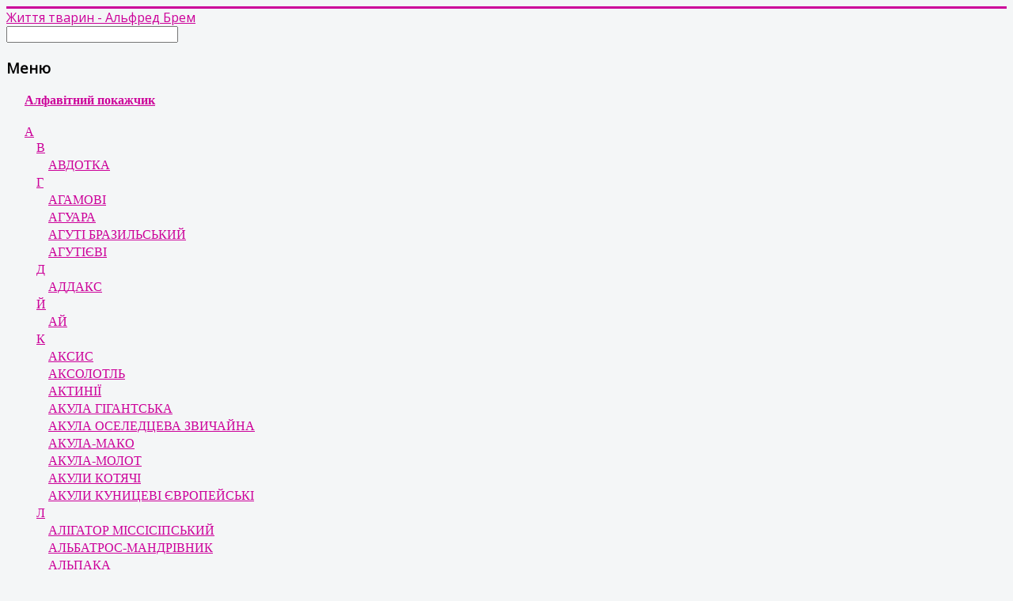

--- FILE ---
content_type: text/html; charset=utf-8
request_url: http://infomere.com/301-dyatel-bilodzobij-campephilus-principalis
body_size: 37427
content:
<!DOCTYPE html>
<html xmlns="http://www.w3.org/1999/xhtml" xml:lang="uk-ua" lang="uk-ua" dir="ltr">
<head>
	<meta name="viewport" content="width=device-width, initial-scale=1.0" />
	  <base href="http://infomere.com/301-dyatel-bilodzobij-campephilus-principalis" />
  <meta http-equiv="content-type" content="text/html; charset=utf-8" />
  <meta name="keywords" content="Дятел білодзьобий, Campephilus principalis, птах, птица" />
  <meta name="rights" content="© InfoMere.com - 1999 - 2015 - Життя тварин - Альферд Брем - Всі права захищені." />
  <meta name="description" content="Поширений у південній частині Сполучених Штатів і на острові Куба. Довжина птаха — 55 см, розмах крил — 80 см, довжина крила — 28, а хвоста — 19 см." />
  <meta name="generator" content="infomere.com" />
  <title>Дятел білодзьобий - Campephilus principalis</title>
  <link href="https://infomere.com/301-dyatel-bilodzobij-campephilus-principalis" rel="canonical" />
  <link href="/templates/infomere_3/favicon.ico" rel="shortcut icon" type="image/vnd.microsoft.icon" />
  <link rel="stylesheet" href="/templates/infomere_3/css/template.css" type="text/css" />
  <link rel="stylesheet" href="/media/com_finder/css/finder.css" type="text/css" />
  <style type="text/css">

ul.sample-menu { padding:0;margin:10px 15px; }
ul.sample-menu li { padding:2px 0;margin:0;list-style:none; }
ul.sample-menu li ul { padding:0;margin:0 0 0 15px; }
ul#my-menu a { padding-left:8px; }
ul#my-menu a.collapsed { background:url('/templates/protostar/images/collapsed.gif') left 6px no-repeat; }
ul#my-menu a.expanded { background:url('/templates/protostar/images/expanded.gif') left 6px no-repeat; }

  </style>
  <script src="/media/jui/js/jquery.min.js" type="text/javascript"></script>
  <script src="/media/jui/js/jquery-noconflict.js" type="text/javascript"></script>
  <script src="/media/jui/js/jquery-migrate.min.js" type="text/javascript"></script>
  <script src="/media/system/js/caption.js" type="text/javascript"></script>
  <script src="/media/jui/js/bootstrap.min.js" type="text/javascript"></script>
  <script src="/templates/infomere_3/js/template.js" type="text/javascript"></script>
  <script src="/templates/infomere_3/js/jquery.cookie.js" type="text/javascript"></script>
  <script src="/media/system/js/mootools-core.js" type="text/javascript"></script>
  <script src="/media/system/js/core.js" type="text/javascript"></script>
  <script src="/media/com_finder/js/autocompleter.js" type="text/javascript"></script>
  <script type="text/javascript">
jQuery(window).on('load',  function() {
				new JCaption('img.caption');
			});
jQuery(document).ready(function() {
	jQuery('ul#my-menu ul').each(function(i) { // Check each submenu:
		if (jQuery.cookie('submenuMark-' + i)) {  // If index of submenu is marked in cookies:
			jQuery(this).show().prev().removeClass('collapsed').addClass('expanded'); // Show it (add apropriate classes)
		}else {
			jQuery(this).hide().prev().removeClass('expanded').addClass('collapsed'); // Hide it
		}
		jQuery(this).prev().addClass('collapsible').click(function() { // Attach an event listener
			var this_i = jQuery('ul#my-menu ul').index(jQuery(this).next()); // The index of the submenu of the clicked link
			if (jQuery(this).next().css('display') == 'none') {
				jQuery(this).next().slideDown(200, function () { // Show submenu:
					jQuery(this).prev().removeClass('collapsed').addClass('expanded');
					cookieSet(this_i);
				});
			}else {
				jQuery(this).next().slideUp(200, function () { // Hide submenu:
					jQuery(this).prev().removeClass('expanded').addClass('collapsed');
					cookieDel(this_i);
					jQuery(this).find('ul').each(function() {
						jQuery(this).hide(0, cookieDel(jQuery('ul#my-menu ul').index(jQuery(this)))).prev().removeClass('expanded').addClass('collapsed');
					});
				});
			}
		return false; // Prohibit the browser to follow the link address
		});
	});
});
function cookieSet(index) {
	jQuery.cookie('submenuMark-' + index, 'opened', {expires: null, path: '/'}); // Set mark to cookie (submenu is shown):
}
function cookieDel(index) {
	jQuery.cookie('submenuMark-' + index, null, {expires: null, path: '/'}); // Delete mark from cookie (submenu is hidden):
}
jQuery(document).ready(function(){
	jQuery('.hasTooltip').tooltip({"html": true,"container": "body"});
});
  </script>

				<link href='//fonts.googleapis.com/css?family=Open+Sans' rel='stylesheet' type='text/css' />
		<style type="text/css">
			h1,h2,h3,h4,h5,h6,.site-title{
				font-family: 'Open Sans', sans-serif;
			}
		</style>
			<style type="text/css">
		body.site
		{
			border-top: 3px solid #cc0099;
			background-color: #f4f6f7		}
		a
		{
			color: #cc0099;
		}
		.navbar-inner, .nav-list > .active > a, .nav-list > .active > a:hover, .dropdown-menu li > a:hover, .dropdown-menu .active > a, .dropdown-menu .active > a:hover, .nav-pills > .active > a, .nav-pills > .active > a:hover,
		.btn-primary
		{
			background: #cc0099;
		}
		.navbar-inner
		{
			-moz-box-shadow: 0 1px 3px rgba(0, 0, 0, .25), inset 0 -1px 0 rgba(0, 0, 0, .1), inset 0 30px 10px rgba(0, 0, 0, .2);
			-webkit-box-shadow: 0 1px 3px rgba(0, 0, 0, .25), inset 0 -1px 0 rgba(0, 0, 0, .1), inset 0 30px 10px rgba(0, 0, 0, .2);
			box-shadow: 0 1px 3px rgba(0, 0, 0, .25), inset 0 -1px 0 rgba(0, 0, 0, .1), inset 0 30px 10px rgba(0, 0, 0, .2);
		}
	</style>
		<!--[if lt IE 9]>
		<script src="/media/jui/js/html5.js"></script>
	<![endif]-->
</head>

<body class="site com_content view-article no-layout no-task itemid-101 fluid">

	<!-- Body -->
	<div class="body">
		<div class="container-fluid">
			<!-- Header -->
			<header class="header" role="banner">
				<div class="header-inner clearfix">
					<a class="brand pull-left" href="/">
						<span class="site-title" title="Життя тварин - Альфред Брем">Життя тварин - Альфред Брем</span> 					</a>
					<div class="header-search pull-right">
						
					</div>
				</div>
			</header>
						
			<div class="row-fluid">
								<!-- Begin Sidebar -->
				<div id="sidebar" class="span3">
					<div class="sidebar-nav">
								<div class="moduletable">
					
<script type="text/javascript">
//<![CDATA[
	jQuery(function($)
	{
		var value, $searchword = $('#mod-finder-searchword');

		// Set the input value if not already set.
		if (!$searchword.val())
		{
			$searchword.val('Пошук...');
		}

		// Get the current value.
		value = $searchword.val();

		// If the current value equals the default value, clear it.
		$searchword.on('focus', function()
		{	var $el = $(this);
			if ($el.val() === 'Пошук...')
			{
				$el.val('');
			}
		});

		// If the current value is empty, set the previous value.
		$searchword.on('blur', function()
		{	var $el = $(this);
			if (!$el.val())
			{
				$el.val(value);
			}
		});

		$('#mod-finder-searchform').on('submit', function(e){
			e.stopPropagation();
			var $advanced = $('#mod-finder-advanced');
			// Disable select boxes with no value selected.
			if ( $advanced.length)
			{
				 $advanced.find('select').each(function(index, el) {
					var $el = $(el);
					if(!$el.val()){
						$el.attr('disabled', 'disabled');
					}
				});
			}
		});

		/*
		 * This segment of code sets up the autocompleter.
		 */
											var url = '/component/finder/?task=suggestions.display&format=json&tmpl=component';
			var ModCompleter = new Autocompleter.Request.JSON(document.getElementById('mod-finder-searchword'), url, {'postVar': 'q'});
			});
//]]>
</script>

<form id="mod-finder-searchform" action="/component/finder/search" method="get" class="form-search">
	<div class="finder">
		<input type="text" name="q" id="mod-finder-searchword" class="search-query input-medium" size="25" value="" />
						<input type="hidden" name="Itemid" value="101" />	</div>
</form>
		</div>
			<div class="moduletable">
					<h3>Меню</h3>
					

<div class="custom"  >
	<ul id="my-menu" class="sample-menu">
  <li><a href="http://infomere.com/1204-alfavitnij-pokaznik"><strong>Алфавітний покажчик</strong></a></li>
  <br />
  <li><a href="#">А</a>
    <ul>
      <li><a href="#">В</a>
	  </li>
      <ul>
        <li><a href="http://infomere.com/2-avdotka-burhinus-oedicnemus">АВДОТКА</a></li>
      </ul>
      <li><a href="#">Г</a></li>
      <ul>
        <li><a href="http://infomere.com/3-agamovi-aganidae">АГАМОВІ</a></li>
		<li><a href="http://infomere.com/4-aguara-procyon-cancrivorus">АГУАРА</a></li>
		<li><a href="http://infomere.com/5-aguti-brazilskij-dasyprocta-aguti">АГУТІ БРАЗИЛЬСЬКИЙ</a></li>
		<li><a href="http://infomere.com/6-agutievi-dasyproctidae">АГУТІЄВІ</a></li>
      </ul>
      <li><a href="#">Д</a></li>
      <ul>
        <li><a href="http://infomere.com/7-addaks-addax-nasomaculatus">АДДАКС</a></li>
      </ul>
      <li><a href="#">Й</a></li>
      <ul>
        <li><a href="http://infomere.com/8-aj-bradypus-tridaclylus">АЙ</a></li>
      </ul>
      <li><a href="#">К</a></li>
      <ul>
        <li><a href="http://infomere.com/9-aksis-cervus-axis">АКСИС</a></li>
		<li><a href="http://infomere.com/10-aksolotl">АКСОЛОТЛЬ</a></li>
		<li><a href="http://infomere.com/11-aktiniji-actiniazia">АКТИНІЇ</a></li>
		<li><a href="http://infomere.com/12-akula-gigantska-cetorhinus-maximus">АКУЛА ГІГАНТСЬКА</a></li>
		<li><a href="http://infomere.com/13-akula-oseledtseva-zvichajna-lamna-nasus">АКУЛА ОСЕЛЕДЦЕВА ЗВИЧАЙНА</a></li>
		<li><a href="http://infomere.com/14-akula-mako-isurus-oxyrinchus">АКУЛА-МАКО</a></li>
		<li><a href="http://infomere.com/15-akula-molot-zvichajna-sphyrna-zygaena">АКУЛА-МОЛОТ</a></li>
		<li><a href="http://infomere.com/16-akuli-kotyachi-scyliorhinidae">АКУЛИ КОТЯЧІ</a></li>
		<li><a href="http://infomere.com/17-akuli-kunitsevi-evropejski-mustelus-mustelus">АКУЛИ КУНИЦЕВІ ЄВРОПЕЙСЬКІ</a></li>
      </ul>
      <li><a href="#">Л</a></li>
      <ul>
        <li><a href="http://infomere.com/18-aligator-missisipskij-alligator-mississipiensis">АЛІГАТОР МІССІСІПСЬКИЙ</a></li>
		<li><a href="http://infomere.com/19-albatros-mandrivnik-diomedea-exulans">АЛЬБАТРОС-МАНДРІВНИК</a></li>
		<li><a href="http://infomere.com/20-alpaka-lama-guanicoe-pacos">АЛЬПАКА</a></li>
      </ul>
      <li><a href="#">М</a></li>
      <ul>
        <li><a href="http://infomere.com/21-amadina-chervonorla-amadina-fasciata">АМАДІНА ЧЕРВОНОГОРЛА</a></li>
		<li><a href="http://infomere.com/22-amazon-venesuelskij-amazona-amazonica">АМАЗОН ВЕНЕСУЕЛЬСЬКИЙ</a></li>
		<li><a href="http://infomere.com/23-amarant-zvichajnij-lagonosticta-senegala">АМАРАНТ ЗВИЧАЙНИЙ</a></li>
      </ul>
      <li><a href="#">Н</a></li>
      <ul>
        <li><a href="http://infomere.com/24-anakonda-eunectes-murinus">АНАКОНДА</a></li>
		<li><a href="http://infomere.com/25-antilopa-velika-lisova-tragelaphus-scriptus-silvaticus">АНТИЛОПА ВЕЛИКА ЛІСОВА</a></li>
		<li><a href="http://infomere.com/26-antilopa-kinska-hippotragus-equinus">АНТИЛОПА КІНСЬКА</a></li>
		<li><a href="http://infomere.com/27-antilopa-chorna-hippotragus-niger">АНТИЛОПА ЧОРНА</a></li>
		<li><a href="http://infomere.com/28-antilopa-chotiriroga-tetracerus-quadricornis">АНТИЛОПА ЧОТИРИРОГА</a></li>
		<li><a href="http://infomere.com/29-antilopa-shableroga-oryx-dammah">АНТИЛОПА ШАБЛЕРОГА</a></li>
		<li><a href="http://infomere.com/30-antilopa-stribun-oreotragus-oreotragus">АНТИЛОПА-СТРИБУН</a></li>
		<li><a href="http://infomere.com/31-anchousi-engraulis-encrasicholus">АНЧОУСИ</a></li>
      </ul>
      <li><a href="#">Р</a></li>
      <ul>
        <li><a href="http://infomere.com/32-ara-ara">АРА</a></li>
		<li><a href="http://infomere.com/33-arapajma-arapaima-gigas">АРАПАЙМА</a></li>
		<li><a href="http://infomere.com/34-arasari-nashijnikovij-pteroglossus-torquatus">АРАСАРІ НАШИЙНИКОВИЙ</a></li>
		<li><a href="http://infomere.com/35-argus-argussianus-argus">АРГУС</a></li>
		<li><a href="http://infomere.com/36-arrau-podocnemis-expansa">АРРАУ</a></li>
		<li><a href="http://infomere.com/37-arkhar-ovis-ammon">АРХАР</a></li>
      </ul>
      <li><a href="#">С</a></li>
      <ul>
        <li><a href="http://infomere.com/38-askarida-lyudska-ascaris-lumbricoides">АСКАРИДА ЛЮДСЬКА</a></li>
		<li><a href="http://infomere.com/39-aspid-egipetskij-naja-haje">АСПІД ЄГИПЕТСЬКИЙ</a></li>
		<li><a href="http://infomere.com/40-aspid-koralovij-micrurus-corallinus">АСПІД КОРАЛОВИЙ</a></li>
		<li><a href="http://infomere.com/41-aspidovi-zmiji-elapidae">АСПІДОВІ ЗМІЇ</a></li>
		<li><a href="http://infomere.com/42-assapan-glaucomys-volans">АССАПАН</a></li>
      </ul>
    </ul>
  <li><a href="#">Б</a>
    <ul>
      <li><a href="#">А</a></li>
      <ul>
        <li><a href="http://infomere.com/43-babak-marmota-bobak">БАБАК</a></li>
		<li><a href="http://infomere.com/44-babak-alpijskij-marmota-marmota">БАБАК АЛЬПІЙСЬКИЙ</a></li>
		<li><a href="http://infomere.com/45-babaki-marmota">БАБАКИ</a></li>
		<li><a href="http://infomere.com/46-babirusa-babyrousa-babyrussa">БАБІРУСА</a></li>
		<li><a href="http://infomere.com/47-babki-odonata">БАБКИ</a></li>
		<li><a href="http://infomere.com/48-babujin-papio-cynocephalus">БАБУЇН</a></li>
		<li><a href="http://infomere.com/49-bagatonizhki-myriapoda">БАГАТОНІЖКИ</a></li>
		<li><a href="http://infomere.com/50-baklan-velikij-phalacrocorax-carbo">БАКЛАН ВЕЛИКИЙ</a></li>
		<li><a href="http://infomere.com/51-baklani-phalacrocoracidae">БАКЛАНИ</a></li>
		<li><a href="http://infomere.com/52-bandikut-dovgonosij-perameles-nasuta">БАНДИКУТ ДОВГОНОСИЙ</a></li>
		<li><a href="http://infomere.com/53-bandikut-svinonogij-chaeropus-ecaudatus">БАНДИКУТ СВИНОНОГИЙ</a></li>
		<li><a href="http://infomere.com/54-bandikutovi-peramelidae">БАНДИКУТОВІ</a></li>
		<li><a href="http://infomere.com/55-banteng-bos-javanicus">БАНТЕНГ</a></li>
		<li><a href="http://infomere.com/56-barakuda-velika-sphyraena-barracuda">БАРАКУДА ВЕЛИКА</a></li>
		<li><a href="http://infomere.com/57-baran-grivajstij-ammotragus-lervia">БАРАН ГРИВАСТИЙ</a></li>
		<li><a href="http://infomere.com/58-baribal-ursus-americanus">БАРИБАЛ</a></li>
      </ul>
      <li><a href="#">Д</a></li>
      <ul>
        <li><a href="http://infomere.com/59-bdzhola-zvichajna-apis-mellifera">БДЖОЛА ЗВИЧАЙНА</a></li>
      </ul>
      <li><a href="#">Е</a></li>
      <ul>
        <li><a href="http://infomere.com/60-begemot-hippopotamus-amphibius">БЕГЕМОТ</a></li>
		<li><a href="http://infomere.com/61-begemot-liberijskij-choeropsis-liberiensis">БЕГЕМОТ ЛІБЕРІЙСЬКИЙ</a></li>
		<li><a href="http://infomere.com/62-bezzubki-anodonta">БЕЗЗУБКИ</a></li>
		<li><a href="http://infomere.com/63-bejza-oryx-beisa">БЕЙЗА</a></li>
		<li><a href="http://infomere.com/64-bekas-zvichajnij-gallinago-gallinago">БЕКАС ЗВИЧАИНИЙ</a></li>
		<li><a href="http://infomere.com/65-beldyuga-evropejska-zoarces-viviparus">БЕЛЬДЮГА ЄВРОПЕЙСЬКА</a></li>
		<li><a href="http://infomere.com/66-beregivka-riparia-riparia">БЕРЕГІВКА</a></li>
		<li><a href="http://infomere.com/67-berkut-aquila-chrysaetos">БЕРКУТ</a></li>
      </ul>
      <li><a href="#">І</a></li>
      <ul>
        <li><a href="http://infomere.com/68-bigunets-egipetskij-pluvianus-aegyptius">БІГУНЕЦЬ ЄГИПЕТСЬКИЙ</a></li>
		<li><a href="http://infomere.com/69-bizon-bison-bison">БІЗОН</a></li>
		<li><a href="http://infomere.com/70-bilka-zvichajna-sciurus-vulgaris">БІЛКА ЗВИЧАЙНА</a></li>
		<li><a href="http://infomere.com/71-bilka-zemlyana-chervona-xerus-rutilus">БІЛКА ЗЕМЛЯНА ЧЕРВОНА</a></li>
		<li><a href="http://infomere.com/72-bilki-zemlyani-xerus-inauris">БІЛКИ ЗЕМЛЯНІ</a></li>
		<li><a href="http://infomere.com/73-bilki-letyuchi">БІЛКИ ЛЕТЮЧІ</a></li>
		<li><a href="http://infomere.com/74-bilobrovik-turdus-ilicas">БІЛОБРОВИК</a></li>
		<li><a href="http://infomere.com/75-bilozubka-dovgokhvosta-crocidura-russula">БІЛОЗУБКА ДОВГОХВОСТА</a></li>
		<li><a href="http://infomere.com/76-bilozubka-mala-crocidura-suaveolens">БІЛОЗУБКА МАЛА</a></li>
		<li><a href="http://infomere.com/77-bilukha-delphinapterus-leucas">БІЛУХА</a></li>
		<li><a href="http://infomere.com/78-bilyachi-sciuridae">БІЛЯЧІ</a></li>
		<li><a href="http://infomere.com/79-binturong-arctictis-binturong">БІНТУРОНГ</a></li>
		<li><a href="http://infomere.com/80-ведмідь малайський">БІРУАНГ</a></li>
		<li><a href="http://infomere.com/81-bikhorka-zvichajna-geleodes-araneoides">БІХОРКА ЗВИЧАЙНА</a></li>
		<li><a href="http://infomere.com/82-bikhorki-solifugae">БІХОРКИ</a></li>
      </ul>
      <li><a href="#">Л</a></li>
      <ul>
        <li><a href="http://infomere.com/83-blestyanka-midna-meligethes-aeneus">БЛЕСТЯНКА МІДНА</a></li>
		<li><a href="http://infomere.com/84-blokhi-aphaniptera">БЛОХИ</a></li>
		<li><a href="http://infomere.com/85-bloshchitsya-simekh-lectularius">БЛОЩИЦЯ</a></li>
      </ul>
      <li><a href="#">О</a></li>
      <ul>
        <li><a href="http://infomere.com/86-bober-kanadskij-castor-canadensis">БОБЕР КАНАДСЬКИЙ</a></li>
		<li><a href="http://infomere.com/87-bober-richkovij-castor-fiber">БОБЕР РІЧКОВИЙ</a></li>
		<li><a href="http://infomere.com/88-bogomoli-manteidae">БОГОМОЛИ</a></li>
		<li><a href="http://infomere.com/89-bokoplavi-amphipoda">БОКОПЛАВИ</a></li>
		<li><a href="http://infomere.com/90-bombardiri-brachinidae">БОМБАРДИРИ</a></li>
		<li><a href="http://infomere.com/91-boriviter-zvichajnij-falco-tinnunculus">БОРИВІТЕР ЗВИЧАИНИЙ</a></li>
		<li><a href="http://infomere.com/92-borodavochnik-afrikanskij-phacochoerus-aethiopicus">БОРОДАВОЧНИК АФРИКАНСЬКИЙ</a></li>
		<li><a href="http://infomere.com/93-borsuk-meles-meles">БОРСУК</a></li>
		<li><a href="http://infomere.com/94-borsuk-yavanskij-smerdyuchij-mydaus-javanensis">БОРСУК ЯВАНСЬКИЙ СМЕРДЮЧИЙ</a></li>
      </ul>
      <li><a href="#">Р</a></li>
      <ul>
        <li><a href="http://infomere.com/95-brazhnik-oleandrovij-daphnis-nerii">БРАЖНИК ОЛЕАНДРОВИЙ</a></li>
		<li><a href="http://infomere.com/96-brazhnik-sosnovij-sphinx-pinastri">БРАЖНИК СОСНОВИЙ</a></li>
		<li><a href="http://infomere.com/97-bronenosets-gigantskij-priodontes-giganteus-priodontes-maximus">БРОНЕНОСЕЦЬ ГІГАНТСЬКИЙ</a></li>
		<li><a href="http://infomere.com/98-bronenosets-plashchonosnij-chlamyphorus-truncatus">БРОНЕНОСЕЦЬ ПЛАЩОНОСНИЙ</a></li>
		<li><a href="http://infomere.com/99-bronenosets-tripoyasnij-tolypeutes-tricinctus">БРОНЕНОСЕЦЬ ТРИПОЯСНИЙ</a></li>
		<li><a href="http://infomere.com/100-bronenosets-shestipoyasnij-euphractus-sexcinctus">БРОНЕНОСЕЦЬ ШЕСТИПОЯСНИЙ</a></li>
		<li><a href="http://infomere.com/101-bronenosets-shchetinistij-chaetophractus-villosus">БРОНЕНОСЕЦЬ ЩЕТИНИСТИЙ</a></li>
		<li><a href="http://infomere.com/102-bronenostsevi-dasypodidae">БРОНЕНОСЦЕВІ</a></li>
      </ul>
      <li><a href="#">У</a></li>
      <ul>
        <li><a href="http://infomere.com/103-bugaj-botaurus-stellaris">БУГАЙ</a></li>
		<li><a href="http://infomere.com/104-bujvil-anoa-bubalus-depressicornis">БУЙВІЛ AHOA</a></li>
		<li><a href="http://infomere.com/105-bujvil-afrikanskij-chornij-syncerus-coffer">БУЙВІЛ АФРИКАНСЬКИЙ ЧОРНИЙ</a></li>
		<li><a href="http://infomere.com/106-bujvil-vodyanij-azijskij-bubalus-arnee">БУЙВІЛ ВОДЯНИЙ АЗІЙСЬКИЙ</a></li>
		<li><a href="http://infomere.com/107-bujvil-rudij-syncerus-coffer-nanus">БУЙВІЛ РУДИЙ (ЧЕРВОНИЙ)</a></li>
		<li><a href="http://infomere.com/108-bulavchik-claviger-testaceus">БУЛАВЧИК</a></li>
		<li><a href="http://infomere.com/109-burevisnik-gigantskij-macronectes-giganteus">БУРЕВІСНИК ГІГАНТСЬКИЙ</a></li>
		<li><a href="http://infomere.com/110-burevisniki-pirnayuchi-pelecanoididae">БУРЕВІСНИКИ ПІРНАЮЧІ</a></li>
		<li><a href="http://infomere.com/111-burevisnikovi-procellariidae">БУРЕВІСНИКОВІ</a></li>
		<li><a href="http://infomere.com/112-burozubka-zvichajna-sorex-araneus">БУРОЗУБКА ЗВИЧАЙНА</a></li>
		<li><a href="http://infomere.com/113-burunduk-azijskij-tamias-sibiricus">БУРУНДУК АЗІЙСЬКИЙ</a></li>
		<li><a href="http://infomere.com/114-burunduk-skhidnij-tamias-striatus">БУРУНДУК СХІДНИЙ</a></li>
		<li><a href="http://infomere.com/115-bushbok-tragelaphus-scriptus">БУШБОК</a></li>
      </ul>
    </ul>
  <li><a href="#">В</a>
    <ul>
      <li><a href="#">'</a></li>
		<ul>
			<li><a href="http://infomere.com/116-v-yuni-misgurnus">В’ЮНИ</a></li>
			<li><a href="http://infomere.com/117-v-yurkovi-fringillidae">В’ЮРКОВІ</a></li>
			<li><a href="http://infomere.com/118-v-yurok-limonnij-serinus-citrinella">В’ЮРОК ЛИМОННИЙ</a></li>
			<li><a href="http://infomere.com/119-v-yurok-spravzhnij-fringilla-montifrigilla">В’ЮРОК СПРАВЖНІЙ</a></li>
			<li><a href="http://infomere.com/120-v-yazi-leuciscus-idus">В’ЯЗІ</a></li>
		</ul>
	  <li><a href="#">А</a></li>
		<ul>
			<li><a href="http://infomere.com/121-valuvi-phanerfurcifer">ВАЛУВІ</a></li>
			<li><a href="http://infomere.com/122-valdshnep-scolopax-rusticola">ВАЛЬДШНЕП</a></li>
			<li><a href="http://infomere.com/123-vampir-zvichajnij-desmodus-rotundus">ВАМПІР ЗВИЧАЙНИЙ</a></li>
			<li><a href="http://infomere.com/124-vampir-nespravzhnij-vampyrum-spectrum">ВАМПІР НЕСПРАВЖНІЙ</a></li>
			<li><a href="http://infomere.com/125-vampirovi-desmodontidae">ВАМПІРОВІ</a></li>
			<li><a href="http://infomere.com/126-varani-varanidae">ВАРАНИ</a></li>
			<li><a href="http://infomere.com/127-vari-lemur-variegatus">ВАРІ</a></li>
			<li><a href="http://infomere.com/128-vasilisk-basiliscus">ВАСИЛІСК</a></li>
		</ul>
	  <li><a href="#">Е</a></li>
		<ul>
			<li><a href="http://infomere.com/129-vedmedi-ursidae">ВЕДМЕДІ</a></li>
			<li><a href="http://infomere.com/130-vedmid-bilij-ursus-maritimus">ВЕДМІДЬ БІЛИЙ</a></li>
			<li><a href="http://infomere.com/131-vedmid-burij-zvichajnij-ursus-arctos">ВЕДМІДЬ БУРИЙ ЗВИЧАЙНИЙ</a></li>
			<li><a href="http://infomere.com/132-vedmid-gimalajskij-ursus-thibetanus">ВЕДМІДЬ ГІМАЛАЙСЬКИЙ</a></li>
			<li><a href="http://infomere.com/133-vedmid-gubach-melursus-ursinus">ВЕДМІДЬ-ГУБАЧ</a></li>
			<li><a href="http://infomere.com/134-vepr-sus-scrofa">ВЕПР</a></li>
			<li><a href="http://infomere.com/135-verblyud-dvogorbij-camelus-bactrianus">ВЕРБЛЮД ДВОГОРБИЙ</a></li>
			<li><a href="http://infomere.com/136-verblyud-odnogorbij-camelus-dromedarius">ВЕРБЛЮД ОДНОГОРБИЙ</a></li>
			<li><a href="http://infomere.com/137-verblyudki-corydalidae">ВЕРБЛЮДКА</a></li>
			<li><a href="http://infomere.com/138-verblyudyachi-camelidae">ВЕРБЛЮДЯЧІ</a></li>
			<li><a href="http://infomere.com/139-veretilnitsevi-anguidae">ВЕРЕТІЛЬНИЦЕВІ</a></li>
			<li><a href="http://infomere.com/140-vechirnitsya-ruda-nyctalus-noctula">ВЕЧІРНИЦЯ РУДА</a></li>
		</ul>
	  <li><a href="#">И</a></li>
		<ul>
			<li><a href="http://infomere.com/141-vilorig-antilocapra-amerisana">ВИЛОРІГ</a></li>
			<li><a href="http://infomere.com/142-vilorogovi-antilocapridae">ВИЛОРОГОВІ</a></li>
		</ul>
	  <li><a href="#">І</a></li>
		<ul>
			<li><a href="http://infomere.com/143-viverovi-viverridae">ВІВЕРОВІ</a></li>
			<li><a href="http://infomere.com/144-vivsyanka-ocheretyana-emberiza-schoeniclus">ВІВСЯНКА ОЧЕРЕТЯНА</a></li>
			<li><a href="http://infomere.com/145-vivtsebik-ovibos-moschatus">ВІВЦЕБИК</a></li>
			<li><a href="http://infomere.com/146-vivtsya-svijska-ouis-aries">ВІВЦЯ СВІЙСЬКА</a></li>
			<li><a href="http://infomere.com/147-vivcharik-zirnitsya-phylloscopus-inornatus">ВІВЧАРИК-ЗІРНИЦЯ</a></li>
			<li><a href="http://infomere.com/148-vikunya-vicugna-vicugna">ВІКУНЬЯ</a></li>
			<li><a href="http://infomere.com/149-vilshanka-erithacus-rubecula">ВІЛЬШАНКА</a></li>
			<li><a href="http://infomere.com/150-viskasha-girska-lagidium">ВІСКАША ГІРСЬКА</a></li>
			<li><a href="http://infomere.com/151-viskasha-peruanska-lagidium-peruanum">ВІСКАША ПЕРУАНСЬКА</a></li>
			<li><a href="http://infomere.com/152-viskasha-rivninna-lagostomus-maximus">ВІСКАША РІВНИННА</a></li>
			<li><a href="http://infomere.com/153-vislokrilka-zvichajna-sialis-lutaria">ВІСЛОКРИЛКА ЗВИЧАЙНА</a></li>
			<li><a href="http://infomere.com/154-viyalokrili-rhipiphoridae">ВІЯЛОКРИЛІ</a></li>
		</ul>
	  <li><a href="#">О</a></li>
		<ul>
			<li><a href="http://infomere.com/155-vovk-canis-lupus">ВОВК</a></li>
			<li><a href="http://infomere.com/156-vovk-zemlyanij-proteles-cristatus">ВОВК ЗЕМЛЯНИЙ</a></li>
			<li><a href="http://infomere.com/157-vovk-chervonij-cuon-alpinus">ВОВК ЧЕРВОНИЙ</a></li>
			<li><a href="http://infomere.com/158-vovchi-canidae">ВОВЧІ</a></li>
			<li><a href="http://infomere.com/159-vodolyubi-hydrophilidae">ВОДОЛЮБИ</a></li>
			<li><a href="http://infomere.com/160-vodomiri-gerridae">ВОДОМІРИ</a></li>
			<li><a href="http://infomere.com/161-vodosvinka-hydrochoerus-hydrochaeris">ВОДОСВИНКА</a></li>
			<li><a href="http://infomere.com/162-vombati-vombatus">ВОМБАТИ</a></li>
			<li><a href="http://infomere.com/163-vombatovi-vombatidae">ВОМБАТОВІ</a></li>
			<li><a href="http://infomere.com/164-voron-corvus-sorakh">ВОРОН</a></li>
			<li><a href="http://infomere.com/165-voron-rogatij-abissinskij-bucorvus-abissinicus">ВОРОН РОГАТИЙ АБІССІНСЬКИЙ</a></li>
			<li><a href="http://infomere.com/166-vorona-chorna-corvus-sorone">ВОРОНА ЧОРНА</a></li>
			<li><a href="http://infomere.com/167-vorona-svistun-gymnorhina-tibicen">ВОРОНА-СВИСТУН</a></li>
			<li><a href="http://infomere.com/168-voronovi-corvidae">ВОРОНОВІ</a></li>
			<li><a href="http://infomere.com/169-vosmizubi-octodontidae">ВОСЬМИЗУБІ</a></li>
			<li><a href="http://infomere.com/170-vosminogi-octopus">ВОСЬМИНОГИ</a></li>
			<li><a href="http://infomere.com/171-voshi-phthiraptera">ВОШІ</a></li>
		</ul>
	  <li><a href="#">У</a></li>
		<ul>
			<li><a href="http://infomere.com/172-vugor-elektrichnij-electrophorus-electricus">ВУГОР ЕЛЕКТРИЧНИЙ</a></li>
			<li><a href="http://infomere.com/173-vugor-morskij-conger-conger">ВУГОР МОРСЬКИЙ</a></li>
			<li><a href="http://infomere.com/174-vugrovi-anguillidae">ВУГРОВІ</a></li>
			<li><a href="http://infomere.com/175-vuzh-zvichajnij-natrix-natrix">ВУЖ ЗВИЧАЙНИЙ</a></li>
			<li><a href="http://infomere.com/176-vuzhopodibni-colubridae">ВУЖОПОДІБНІ</a></li>
			<li><a href="http://infomere.com/177-vusonogi-cirripedia">ВУСОНОГІ</a></li>
			<li><a href="http://infomere.com/178-vukhan-zvichajnij-plecotus-auritus">ВУХАНЬ ЗВИЧАЙНИЙ</a></li>
		</ul>
    </ul>
  <li><a href="#">Г</a>
  <ul>
    <li><a href="#">А</a></li>
		<ul>
			<li><a href="http://infomere.com/179-gavial-gavialis-gangeticus">ГАВІАЛ</a></li>
			<li><a href="http://infomere.com/180-gaga-zvichajna-somateria-mollissima">ГАГА ЗВИЧАЙНА</a></li>
			<li><a href="http://infomere.com/181-gagara-alca-torda">ГАГАРА</a></li>
			<li><a href="http://infomere.com/182-gagara-bezkrila-pinguinus-impennis">ГАГАРА БЕЗКРИЛА</a></li>
			<li><a href="http://infomere.com/183-gagarovi-gaviidae">ГАГАРОВІ</a></li>
			<li><a href="http://infomere.com/184-gadyuka-zvichajna-vipera-berus">ГАДЮКА ЗВИЧАЙНА</a></li>
			<li><a href="http://infomere.com/185-gadyuki-viperidae">ГАДЮКИ</a></li>
			<li><a href="http://infomere.com/186-gazeli-antilopinae">ГАЗЕЛІ</a></li>
			<li><a href="http://infomere.com/187-gazel-dorkas-gazella-dorcas">ГАЗЕЛЬ ДОРКАС</a></li>
			<li><a href="http://infomere.com/188-galago-zvichajnij-galago-senegalensis">ГАЛАГО ЗВИЧАЙНИЙ</a></li>
			<li><a href="http://infomere.com/189-galago-tovstokhvostij-galago-crassicaudatus">ГАЛАГО ТОВСТОХВОСТИЙ</a></li>
			<li><a href="http://infomere.com/190-galagovi-galigidae">ГАЛАГОВІ</a></li>
			<li><a href="http://infomere.com/191-galka-zvichajna-corvus-monedula">ГАЛКА ЗВИЧАЙНА</a></li>
			<li><a href="http://infomere.com/192-gamadril-rario-hamadryas">ГАМАДРИЛ</a></li>
			<li><a href="http://infomere.com/193-garna-antilope-cervicapra">ГАРНА</a></li>
			<li><a href="http://infomere.com/194-garpiya-gvianska-morphnus-guianensis">ГАРПІЯ ГВІАНСЬКА</a></li>
			<li><a href="http://infomere.com/195-garpiya-pivdennoamerikanska-harpyia-harpyia">ГАРПІЯ ПІВДЕННОАМЕРИКАНСЬКА</a></li>
			<li><a href="http://infomere.com/196-gateriya-sphenodon-punctatus">ГАТЕРІЯ</a></li>
			<li><a href="http://infomere.com/197-gaur-bos-gaurus">ГАУР</a></li>
			<li><a href="http://infomere.com/198-gayal-bos-gaurus-frontalis">ГАЯЛ</a></li>
		</ul>
	<li><a href="#">Е</a></li>
		<ul>
			<li><a href="http://infomere.com/199-gekonovi-gekkonidae">ГЕКОНОВІ</a></li>
			<li><a href="http://infomere.com/200-gelada-theropithecus-gelada">ГЕЛАДА</a></li>
			<li><a href="http://infomere.com/201-geneta-zvichajna-genetta-genetta">ГЕНЕТА ЗВИЧАЙНА</a></li>
			<li><a href="http://infomere.com/202-geneti-genetta">ГЕНЕТИ</a></li>
			<li><a href="http://infomere.com/203-gepard-asipopukh-jubatus">ГЕПАРД</a></li>
		</ul>
	<li><a href="#">І</a></li>
		<ul>
			<li><a href="http://infomere.com/204-gibon-bilobrovij-hylobates-hoolok">ГІБОН БІЛОБРОВИЙ</a></li>
			<li><a href="http://infomere.com/205-gibon-bilorukij-hylobates-lar">ГІБОН БІЛОРУКИЙ</a></li>
			<li><a href="http://infomere.com/206-gibon-chornorukij-hylobates-agilis">ГІБОН ЧОРНОРУКИЙ</a></li>
			<li><a href="http://infomere.com/207-gibonovi-hylobatidae">ГІБОНОВІ</a></li>
			<li><a href="http://infomere.com/208-gidromeduzi-hydromedusae">ГІДРОМЕДУЗИ</a></li>
			<li><a href="http://infomere.com/209-giena-bura-hyaena-brunnea">ГІЄНА БУРА</a></li>
			<li><a href="http://infomere.com/210-giena-plyamista-crocuta-crocuta">ГІЄНА ПЛЯМИСТА</a></li>
			<li><a href="http://infomere.com/211-giena-smugasta-hyaena-hyaena">ГІЄНА СМУГАСТА</a></li>
			<li><a href="http://infomere.com/212-gieni-hyenidae">ГІЄНИ</a></li>
			<li><a href="http://infomere.com/213-girchak-rhodeus-amarus">ГІРЧАК</a></li>
		</ul>
	<li><a href="#">Л</a></li>
		<ul>
			<li><a href="http://infomere.com/214-glukhar-tetrao-urogallus">ГЛУХАР</a></li>
		</ul>
	<li><a href="#">Н</a></li>
		<ul>
			<li><a href="http://infomere.com/215-gnojoviki-coprophaga">ГНОЙОВИКИ</a></li>
			<li><a href="http://infomere.com/216-gnu-bilokhvostij-connochaetes-gnou">ГНУ БІЛОХВОСТИЙ</a></li>
			<li><a href="http://infomere.com/217-gnu-blakitnij-connochaetes-taurinus">ГНУ БЛАКИТНИЙ</a></li>
		</ul>
	<li><a href="#">О</a></li>
		<ul>
			<li><a href="http://infomere.com/218-gokko-crax">ГОККО</a></li>
			<li><a href="http://infomere.com/219-golka-morska-syngnathus-acus">ГОЛКА МОРСЬКА</a></li>
			<li><a href="http://infomere.com/220-golkosherst-erethizon-dorsatum">ГОЛКОШЕРСТ</a></li>
			<li><a href="http://infomere.com/221-golkoshkiri-echinodermata">ГОЛКОШКІРІ</a></li>
			<li><a href="http://infomere.com/222-golovach-lethrus-cephalotes">ГОЛОВАЧ</a></li>
			<li><a href="http://infomere.com/223-golovni-leuciscus-cephalus">ГОЛОВНІ</a></li>
			<li><a href="http://infomere.com/224-golovonogi-cephalopoda">ГОЛОВОНОГІ</a></li>
			<li><a href="http://infomere.com/225-goloturiji-holothuroidea">ГОЛОТУРІЇ</a></li>
			<li><a href="http://infomere.com/226-golub-viyalonosnij-viktoriji-goura-victoria">ГОЛУБ ВІЯЛОНОСНИЙ ВІКТОРІЇ</a></li>
			<li><a href="http://infomere.com/227-golub-zubchastij-didunculus-strigirostris">ГОЛУБ ЗУБЧАСТИЙ</a></li>
			<li><a href="http://infomere.com/228-golub-nikobarskij-coloenas-nicobarica">ГОЛУБ НІКОБАРСЬКИЙ</a></li>
			<li><a href="http://infomere.com/229-golub-sizij-columba-livia">ГОЛУБ СИЗИЙ</a></li>
			<li><a href="http://infomere.com/230-golubi-columbidae">ГОЛУБИ</a></li>
			<li><a href="http://infomere.com/231-golub-mandrivnik-ectopistes-migratorius">ГОЛУБ-МАНДРІВНИК</a></li>
			<li><a href="http://infomere.com/232-golyani-phoxinus-phoxinus">ГОЛЬЯНИ</a></li>
			<li><a href="http://infomere.com/233-goral-nemorhaedus-goral">ГОРАЛ</a></li>
			<li><a href="http://infomere.com/234-gorila-gorilla-gorilla">ГОРИЛА</a></li>
			<li><a href="http://infomere.com/235-gorikhvistka-zvichajna-phoenicurus-phoenicurus">ГОРИХВІСТКА ЗВИЧАЙНА</a></li>
			<li><a href="http://infomere.com/236-gorlitsya-streptopelia-turtur">ГОРЛИЦЯ</a></li>
			<li><a href="http://infomere.com/237-gornostaj-mustela-erminea">ГОРНОСТАЙ</a></li>
			<li><a href="http://infomere.com/238-gorobets-domashnij-passer-domesticus">ГОРОБЕЦЬ ДОМАШНІЙ</a></li>
			<li><a href="http://infomere.com/239-gorobets-kam-yanij-petronia-petronia">ГОРОБЕЦЬ КАМ’ЯНИЙ</a></li>
			<li><a href="http://infomere.com/240-gorobets-polovij-passer-montanus">ГОРОБЕЦЬ ПОЛЬОВИЙ</a></li>
			<li><a href="http://infomere.com/241-gorobtsepodibni-passeriformes">ГОРОБЦЕПОДІБНІ</a></li>
			<li><a href="http://infomere.com/242-gofer-geomys-bursarius">ГОФЕР</a></li>
		</ul>
	<li><a href="#">Р</a></li>
		<ul>
			<li><a href="http://infomere.com/243-grak-corvus-frugilequs">ГРАК</a></li>
			<li><a href="http://infomere.com/244-grebintsi-pecten">ГРЕБІНЦІ</a></li>
			<li><a href="http://infomere.com/245-grizli-ursus-aretes">ГРИЗЛІ</a></li>
			<li><a href="http://infomere.com/246-grizuni-rodentia">ГРИЗУНИ</a></li>
			<li><a href="http://infomere.com/247-grinda-zvichajna-globicephalus-melaena">ГРИНДА ЗВИЧАЙНА</a></li>
			<li><a href="http://infomere.com/248-grif-vukhatij-afrikanskij-torgos-tracheliotus">ГРИФ ВУХАТИЙ АФРИКАНСЬКИЙ</a></li>
			<li><a href="http://infomere.com/249-grif-vukhatij-indijskij-sarcogyps-calvus">ГРИФ ВУХАТИЙ ІНДІЙСЬКИЙ</a></li>
			<li><a href="http://infomere.com/250-grif-chornij-aegypius-monachus">ГРИФ ЧОРНИЙ</a></li>
		</ul>
	<li><a href="#">У</a></li>
		<ul>
			<li><a href="http://infomere.com/251-guanako-lama-guanicoe">ГУАНАКО</a></li>
			<li><a href="http://infomere.com/252-guar-chrysocyon-brachyurus">ГУАР</a></li>
			<li><a href="http://infomere.com/253-guakharo-steatornis-caripensis">ГУАХАРО</a></li>
			<li><a href="http://infomere.com/254-gubki-spongiae">ГУБКИ</a></li>
			<li><a href="http://infomere.com/255-gubonogi-chilopoda">ГУБОНОГІ</a></li>
			<li><a href="http://infomere.com/256-guguka-crinifer-zonurus">ГУГУКА</a></li>
			<li><a href="http://infomere.com/257-gulman-pygathrix-entellus">ГУЛЬМАН</a></li>
			<li><a href="http://infomere.com/258-gusi-anser">ГУСИ</a></li>
		</ul>
     </ul>
  <li><a href="#">Д</a>
  <ul>
    <li><a href="#">А</a></li>
		<ul>
			<li><a href="http://infomere.com/259-daman-derevnij-dendroxyrax-arboreus">ДАМАН ДЕРЕВНИЙ</a></li>
			<li><a href="http://infomere.com/260-daman-skelyastij-procavia-capensis">ДАМАН СКЕЛЯСТИЙ</a></li>
			<li><a href="http://infomere.com/261-damani-hyracoidea">ДАМАНИ</a></li>
			<li><a href="http://infomere.com/262-dafniji-daphnia">ДАФНІЇ</a></li>
		</ul>
	<li><a href="#">В</a></li>
		<ul>
			<li><a href="http://infomere.com/263-dvokrili-diptera">ДВОКРИЛІ</a></li>
			<li><a href="http://infomere.com/264-dvoparnonogi-diplopoda">ДВОПАРНОНОГІ</a></li>
		</ul>
	<li><a href="#">Е</a></li>
		<ul>
			<li><a href="http://infomere.com/265-degu-octodon-degu">ДЕГУ</a></li>
			<li><a href="http://infomere.com/266-delfin-gangskij-platanista-gangetica">ДЕЛЬФІН ГАНГСЬКИЙ</a></li>
			<li><a href="http://infomere.com/267-delfin-zvichajnij-delphinus-delphis">ДЕЛЬФІН ЗВИЧАЙНИЙ</a></li>
			<li><a href="http://infomere.com/268-delfini-delphinidae">ДЕЛЬФІНИ</a></li>
			<li><a href="http://infomere.com/269-delfini-richkovi-pratanistidae">ДЕЛЬФІНИ РІЧКОВІ</a></li>
			<li><a href="http://infomere.com/270-derkach-crex-srekh">ДЕРКАЧ</a></li>
			<li><a href="http://infomere.com/271-deryaba-turdus-viscivorus">ДЕРЯБА</a></li>
		</ul>
	<li><a href="#">Ж</a></li>
		<ul>
			<li><a href="http://infomere.com/272-dzhmeli-bombus">ДЖМЕЛІ</a></li>
		</ul>
	<li><a href="#">И</a></li>
		<ul>
			<li><a href="http://infomere.com/273-dikobraz-afrikanskij-atherurus-africanus">ДИКОБРАЗ АФРИКАНСЬКИЙ</a></li>
			<li><a href="http://infomere.com/274-dikobraz-brazilskij-coendou-insidiosus">ДИКОБРАЗ БРАЗИЛЬСЬКИЙ</a></li>
			<li><a href="http://infomere.com/275-dikobraz-grebinchastij-hystrix-cristata">ДИКОБРАЗ ГРЕБІНЧАСТИЙ</a></li>
			<li><a href="http://infomere.com/276-dikobraz-meksikanskij-coendou-mexicanus">ДИКОБРАЗ МЕКСИКАНСЬКИЙ</a></li>
			<li><a href="http://infomere.com/277-dikobraz-chipkokhvostij-coendou-prehensilis">ДИКОБРАЗ ЧІПКОХВОСТИЙ</a></li>
			<li><a href="http://infomere.com/278-dikobrazi-hystricidae">ДИКОБРАЗИ</a></li>
		</ul>
	<li><a href="#">О</a></li>
		<ul>
			<li><a href="http://infomere.com/279-dovgonig-kafrskij-pedetes-cafer">ДОВГОНІГ КАФРСЬКИЙ</a></li>
			<li><a href="http://infomere.com/280-dovgonosiki-curculionina">ДОВГОНОСИКИ</a></li>
			<li><a href="http://infomere.com/281-dovgop-yati-tarsiidae">ДОВГОП’ЯТИ</a></li>
			<li><a href="http://infomere.com/282-dovgop-yat-privid-tarsius-spectrum">ДОВГОП’ЯТ-ПРИВИД</a></li>
			<li><a href="http://infomere.com/283-dovgoperi-dactylopteridae">ДОВГОПЕРІ</a></li>
			<li><a href="http://infomere.com/284-dovgotili-brenthidae">ДОВГОТІЛИ</a></li>
		</ul>
	<li><a href="#">Р</a></li>
		<ul>
			<li><a href="http://infomere.com/285-drakon-litayuchij-draco-volans">ДРАКОН ЛІТАЮЧИЙ</a></li>
			<li><a href="http://infomere.com/286-dril-rario-leucophaeus">ДРИЛ</a></li>
			<li><a href="http://infomere.com/287-drizd-kam-yanij-strokatij-monticola-saxatilis">ДРІЗД КАМ’ЯНИЙ СТРОКАТИЙ</a></li>
			<li><a href="http://infomere.com/288-drizd-spivochij-turdus-philomelos">ДРІЗД СПІВОЧИЙ</a></li>
			<li><a href="http://infomere.com/289-drizd-chornij-turdus-merula">ДРІЗД ЧОРНИЙ</a></li>
			<li><a href="http://infomere.com/290-drimlyuga-veletenskij-lisovij-nyctibius-grandis">ДРІМЛЮГА ВЕЛЕТЕНСЬКИЙ ЛІСОВИЙ</a></li>
			<li><a href="http://infomere.com/291-drimlyuga-virginskij-sutinkovij-chordeiles-minor">ДРІМЛЮГА ВІРПНСЬКИЙ СУТІНКОВИЙ</a></li>
			<li><a href="http://infomere.com/292-drimlyuga-zvichajnij-caprimulgus-europaeus">ДРІМЛЮГА ЗВИЧАЙНИЙ</a></li>
			<li><a href="http://infomere.com/293-drimlyuga-lirokhvostij-macropsalis-creagra">ДРІМЛЮГА ЛІРОХВОСТИЙ</a></li>
			<li><a href="http://infomere.com/294-drimlyuga-chervonoshijij-caprimulgus-rufcollis">ДРІМЛЮГА ЧЕРВОНОШИЇЙ</a></li>
			<li><a href="http://infomere.com/295-drimlyugi-spravzhni-caprimulgidae">ДРІМЛЮГИ СПРАВЖНІ</a></li>
			<li><a href="http://infomere.com/296-drovorubi-capricornia">ДРОВОРУБИ</a></li>
			<li><a href="http://infomere.com/297-drokhva-otis-tarda">ДРОХВА</a></li>
		</ul>
	<li><a href="#">У</a></li>
		<ul>
			<li><a href="http://infomere.com/298-dubonis-zvichajnij-coccothraustes-coccothraustes">ДУБОНІС ЗВИЧАИНИЙ</a></li>
			<li><a href="http://infomere.com/299-duker-cephalophus">ДУКЕР</a></li>
		</ul>
	<li><a href="#">Ю</a></li>
		<ul>
			<li><a href="http://infomere.com/300-dyugon-dugong-dugong">ДЮГОНЬ</a></li>
		</ul>
	<li><a href="#">Я</a></li>
		<ul>
			<li><a href="http://infomere.com/301-dyatel-bilodzobij-campephilus-principalis">ДЯТЕЛ БІЛОДЗЬОБИЙ</a></li>
			<li><a href="http://infomere.com/302-dyatel-velikij-strokatij-dendrocopos-major">ДЯТЕЛ ВЕЛИКИЙ СТРОКАТИЙ</a></li>
			<li><a href="http://infomere.com/303-dyatel-zelenij-picus-viridis">ДЯТЕЛ ЗЕЛЕНИЙ</a></li>
			<li><a href="http://infomere.com/304-dyatel-zolotij-shilodzobij-colaptes-auratus">ДЯТЕЛ ЗОЛОТИЙ ШИЛОДЗЬОБИЙ</a></li>
			<li><a href="http://infomere.com/305-dyatel-sivij-picus-canus">ДЯТЕЛ СИВИЙ</a></li>
			<li><a href="http://infomere.com/306-dyatel-chervonogolovij-melanerpes-erythrocephalus">ДЯТЕЛ ЧЕРВОНОГОЛОВИЙ</a></li>
			<li><a href="http://infomere.com/307-dyatli-spravzhni-picidae">ДЯТЛИ СПРАВЖНІ</a></li>
		</ul>
       </ul>
  <li><a href="#">Е</a>
    <ul>
      <li><a href="http://infomere.com/308-elf-prekrasnij-lophornis-ornata">ЕЛЬФ ПРЕКРАСНИЙ</a></li>
	  <li><a href="http://infomere.com/309-emu-dromaius-novaehollandiae">ЕМУ</a></li>
	  <li><a href="http://infomere.com/310-eskorpion-heloderma-horridum">ЕСКОРПІОН</a></li>
	  <li><a href="http://infomere.com/311-efa-pishchana-echis-carinatus">ЕФА ПІЩАНА</a></li>
    </ul>
  <li><a href="#">Є</a>
    <ul>
      <li><a href="http://infomere.com/312-enot-poloskun-procyon-lotor">ЄНОТ-ПОЛОСКУН</a></li>
	  <li><a href="http://infomere.com/313-ekhidna-pseudechis-porphyriacus">ЄХИДНА</a></li>
	  <li><a href="http://infomere.com/314-ekhidna-avstralijska-tachyglossus-aculeatus">ЄХИДНА АВСТРАЛІЙСЬКА</a></li>
	  <li><a href="http://infomere.com/315-ekhidni-tachyglossidae">ЄХИДНИ</a></li>
    </ul>
  <li><a href="#">Ж</a>
    <ul>
    <li><a href="#">А</a></li>
		<ul>
			<li><a href="http://infomere.com/316-zhaba-zelena-rana-esculenta">ЖАБА ЗЕЛЕНА</a></li>
			<li><a href="http://infomere.com/317-zhaba-ozerna-rana-ridibunda">ЖАБА ОЗЕРНА</a></li>
			<li><a href="http://infomere.com/318-zhaba-aga-bufo-marinus">ЖАБА-АГА</a></li>
			<li><a href="http://infomere.com/319-zhaba-bik-rana-catesbeiana">ЖАБА-БИК</a></li>
			<li><a href="http://infomere.com/320-zhabi-bufonidae">ЖАБИ</a></li>
			<li><a href="http://infomere.com/321-zhabi-litayuchi-rhacophoridae">ЖАБИ ЛІТАЮЧІ</a></li>
			<li><a href="http://infomere.com/322-zhaborot-avstralijskij-dimchastij-podargus-strigoides">ЖАБОРОТ АВСТРАЛІЙСЬКИЙ ДИМЧАСТИЙ</a></li>
			<li><a href="http://infomere.com/323-zhaborot-avstralijskij-sovinij-aegotheles-cristatus">ЖАБОРОТ АВСТРАЛІЙСЬКИЙ СОВИНИЙ</a></li>
			<li><a href="http://infomere.com/324-zhaborot-vukhatij-batrachostomus-auritus">ЖАБОРОТ ВУХАТИЙ</a></li>
			<li><a href="http://infomere.com/325-zhajvoronkovi-alaudidae">ЖАЙВОРОНКОВІ</a></li>
			<li><a href="http://infomere.com/326-zhajvoronok-lisovij-lullula-arborea">ЖАЙВОРОНОК ЛІСОВИЙ</a></li>
			<li><a href="http://infomere.com/327-zhajvoronok-polovij-alauda-arvensis">ЖАЙВОРОНОК ПОЛЬОВИЙ</a></li>
			<li><a href="http://infomere.com/328-zhako-psittacus-erithacus">ЖАКО</a></li>
		</ul>
	<li><a href="#">И</a></li>
		<ul>
			<li><a href="http://infomere.com/329-zhiraf-giraffa-camelopardalis">ЖИРАФ</a></li>
		</ul>
	<li><a href="#">О</a></li>
		<ul>
			<li><a href="http://infomere.com/330-zhovna-dryocopus-martins">ЖОВНА</a></li>
			<li><a href="http://infomere.com/331-zhovtopuz-pseudopus-apodus-ophisaurus-apodus">ЖОВТОПУЗ</a></li>
		</ul>
	<li><a href="#">У</a></li>
		<ul>
			<li><a href="http://infomere.com/332-zhuzhelitsi-carabidae">ЖУЖЕЛИЦІ</a></li>
			<li><a href="http://infomere.com/333-zhuzhelitsya-khlibna-zabrus-tenebrioides">ЖУЖЕЛИЦЯ ХЛІБНА</a></li>
			<li><a href="http://infomere.com/334-zhujni-cervimorpha-seu-ruminantia">ЖУЙНІ</a></li>
			<li><a href="http://infomere.com/335-zhuk-bdzholinij-trichodes-apiarius">ЖУК БДЖОЛИНИЙ</a></li>
			<li><a href="http://infomere.com/336-zhuk-gerkules-dynastes-hercules">ЖУК-ГЕРКУЛЕС</a></li>
			<li><a href="http://infomere.com/337-zhuki-m-yakoshkiri-lampyridae">ЖУКИ М’ЯКОШКІРІ</a></li>
			<li><a href="http://infomere.com/338-zhuki-plastinchatovusi-scara">ЖУКИ ПЛАСТИНЧАТОВУСІ</a></li>
			<li><a href="http://infomere.com/339-zhuki-trupni-silphidae">ЖУКИ ТРУПНІ</a></li>
			<li><a href="http://infomere.com/340-zhuk-olen-lucanus-cervus">ЖУК-ОЛЕНЬ</a></li>
			<li><a href="http://infomere.com/341-zhulan-lanius-collurio">ЖУЛАН</a></li>
			<li><a href="http://infomere.com/342-zhuravlini-gruidae">ЖУРАВЛИНІ</a></li>
			<li><a href="http://infomere.com/343-zhuchok-muzejnij-anthrenus-museorum">ЖУЧОК МУЗЕЙНИЙ</a></li>
		</ul>
    </ul>
  <li><a href="#">З</a>
    <ul>
	<li><a href="#">А</a></li>
		<ul>
			<li><a href="http://infomere.com/344-zaets-bilyak-lepus-timidus">ЗАЄЦЬ-БІЛЯК</a></li>
			<li><a href="http://infomere.com/345-zaets-rusak-lepus-europaeus">ЗАЄЦЬ-РУСАК</a></li>
			<li><a href="http://infomere.com/346-zajtsevi-leporidae">ЗАЙЦЕВІ</a></li>
			<li><a href="http://infomere.com/347-zajtsepodibni-lagomorpha">ЗАЙЦЕПОДІБНІ</a></li>
			<li><a href="http://infomere.com/348-zambar-indijskij-cervus-unicolor">ЗАМБАР ІНДІЙСЬКИЙ</a></li>
		</ul>
	<li><a href="#">Е</a></li>
		<ul>
			<li><a href="http://infomere.com/349-zebri">ЗЕБРИ</a></li>
			<li><a href="http://infomere.com/350-zelenukha-plyamista-dendrobates-tinctorius">ЗЕЛЕНУХА ПЛЯМИСТА</a></li>
			<li><a href="http://infomere.com/351-zelenyak-chloris-chloris">ЗЕЛЕНЯК</a></li>
			<li><a href="http://infomere.com/352-zemlerijkovi-soricidae">ЗЕМЛЕРИЙКОВІ</a></li>
			<li><a href="http://infomere.com/353-zemnovodni-amphibia">ЗЕМНОВОДНІ</a></li>
			<li><a href="http://infomere.com/354-zemnovodni-beznogi-gymnophiona-apoda">ЗЕМНОВОДНІ БЕЗНОГІ</a></li>
			<li><a href="http://infomere.com/355-zemnovodni-bezkhvosti-ecaudata-anura">ЗЕМНОВОДНІ БЕЗХВОСТІ</a></li>
			<li><a href="http://infomere.com/356-zemnovodni-khvostati-caudata">ЗЕМНОВОДНІ ХВОСТАТІ</a></li>
		</ul>
	<li><a href="#">И</a></li>
		<ul>
			<li><a href="http://infomere.com/357-zimorodkovi-alcedinidae">ЗИМОРОДКОВІ</a></li>
			<li><a href="http://infomere.com/358-zimorodok-zvichajnij-alceclo-atthis">ЗИМОРОДОК ЗВИЧАЙНИЙ</a></li>
			<li><a href="http://infomere.com/359-zimorodok-malij-strokatij-ceryle-rudis">ЗИМОРОДОК МАЛИЙ СТРОКАТИЙ</a></li>
		</ul>
	<li><a href="#">І</a></li>
		<ul>
			<li><a href="http://infomere.com/360-zirka-girska-andska-oreotrochilus-chimborazo">ЗІРКА ГІРСЬКА АНДСЬКА</a></li>
			<li><a href="http://infomere.com/361-zirki-morski-asteroidea">ЗІРКИ МОРСЬКІ </a></li>
		</ul>
	<li><a href="#">Л</a></li>
		<ul>
			<li><a href="http://infomere.com/362-zlatki-buprestidae">ЗЛАТКИ</a></li>
		</ul>
	<li><a href="#">М</a></li>
		<ul>
			<li><a href="http://infomere.com/363-zmiegolovi-ophiocephalus">ЗМІЄГОЛОВІ</a></li>
			<li><a href="http://infomere.com/364-zmiejid-circaetusgallicus">ЗМІЄЇД</a></li>
			<li><a href="http://infomere.com/365-zmieshijkovi-anhingidae">ЗМІЄШИЙКОВІ</a></li>
			<li><a href="http://infomere.com/366-zmiji-serpentes">ЗМІЇ</a></li>
			<li><a href="http://infomere.com/367-zmiji-grimuchi-crotalidae">ЗМІЇ ГРИМУЧІ</a></li>
			<li><a href="http://infomere.com/368-zmiji-morski-hydrophiidae">ЗМІЇ МОРСЬКІ</a></li>
		</ul>
	<li><a href="#">О</a></li>
		<ul>
			<li><a href="http://infomere.com/369-zozulini-cuculidae">ЗОЗУЛИНІ</a></li>
			<li><a href="http://infomere.com/370-zozulya-veletenska-scythrops-novaehollandiae">ЗОЗУЛЯ ВЕЛЕТЕНСЬКА</a></li>
			<li><a href="http://infomere.com/371-zozulya-zhovtodzoba-coccyzus-americanus">ЗОЗУЛЯ ЖОВТОДЗЬОБА</a></li>
			<li><a href="http://infomere.com/372-zozulya-zvichajna-cuculus-canorus">ЗОЗУЛЯ ЗВИЧАЙНА</a></li>
			<li><a href="http://infomere.com/373-zozulya-zolotista-chrysococcyx-lucidus">ЗОЗУЛЯ ЗОЛОТИСТА</a></li>
			<li><a href="http://infomere.com/374-zozulya-senegalska-shporkova-centropus-senegalensis">ЗОЗУЛЯ СЕНЕГАЛЬСЬКА ШПОРКОВА</a></li>
			<li><a href="http://infomere.com/375-zozulya-fazanova-shporkova-centropus-phasianius">ЗОЗУЛЯ ФАЗАНОВА ШПОРКОВА</a></li>
			<li><a href="http://infomere.com/376-zozulya-chubata-clamator-glandarius">ЗОЗУЛЯ ЧУБАТА</a></li>
			<li><a href="http://infomere.com/377-zozulya-podorozhnik-geococcyx-salifornianus">ЗОЗУЛЯ-ПОДОРОЖНИК</a></li>
			<li><a href="http://infomere.com/378-zorila-ictonyx-striatus">ЗОРИЛА</a></li>
		</ul>
	<li><a href="#">У</a></li>
		<ul>
			<li><a href="http://infomere.com/379-zubatka-zvichajna-anarchichas-lupus">ЗУБАТКА ЗВИЧАЙНА</a></li>
			<li><a href="http://infomere.com/380-zubr-bison-bonasus">ЗУБР</a></li>
		</ul>
	<li><a href="#">Я</a></li>
		<ul>
			<li><a href="http://infomere.com/381-zyablik-fringilla-coelebs">ЗЯБЛИК</a></li>
		</ul>
    </ul>
  <li><a href="#">І</a>
    <ul>
      <li><a href="#">Б</a></li>
		<ul>
			<li><a href="http://infomere.com/382-ibis-svyashchennij-threskiornis-aethiopica">ІБІС СВЯЩЕННИЙ</a></li>
		</ul>
	  <li><a href="#">В</a></li>
		<ul>
			<li><a href="http://infomere.com/383-ivolga-zvichajna-oriolus-oriolus">ІВОЛГА ЗВИЧАЙНА</a></li>
		</ul>
	  <li><a href="#">Г</a></li>
		<ul>
			<li><a href="http://infomere.com/384-igrunka-zvichajna-callithrix-jacchus">ІГРУНКА ЗВИЧАЙНА</a></li>
			<li><a href="http://infomere.com/385-igrunka-karlikova-cebuella-pygmaea-callithrix-pygmaea">ІГРУНКА КАРЛИКОВА</a></li>
			<li><a href="http://infomere.com/386-igrunka-levova-leontideus-rosalia">ІГРУНКА ЛЕВОВА</a></li>
			<li><a href="http://infomere.com/387-igrunka-sriblyasta-callithrix-argentata">ІГРУНКА СРІБЛЯСТА</a></li>
			<li><a href="http://infomere.com/388-igrunka-chornovukha-callithrix-penicillata">ІГРУНКА ЧОРНОВУХА</a></li>
			<li><a href="http://infomere.com/389-igrunkovi-callithricidae">ІГРУНКОВІ</a></li>
			<li><a href="http://infomere.com/390-iguana-zvichajna-iguana-iguana">ІГУАНА ЗВИЧАЙНА</a></li>
			<li><a href="http://infomere.com/391-iguana-morska-amblyrhynchus-cristatus">ІГУАНА МОРСЬКА</a></li>
			<li><a href="http://infomere.com/392-iguanovi-iguanidae">ІГУАНОВІ</a></li>
		</ul>
	  <li><a href="#">М</a></li>
		<ul>
			<li><a href="http://infomere.com/393-impala-aepyceros-melampus">ІМПАЛА</a></li>
		</ul>
	  <li><a href="#">Н</a></li>
		<ul>
			<li><a href="http://infomere.com/394-indik-meleagris-gallopavo">ІНДИК</a></li>
			<li><a href="http://infomere.com/395-indiki-meleagridae">ІНДИКИ</a></li>
			<li><a href="http://infomere.com/396-indri-bilolobij-propithecus-diadema">ІНДРІ БІЛОЛОБИЙ</a></li>
			<li><a href="http://infomere.com/397-indri-kutsokhvostij-indri-indri">ІНДРІ КУЦОХВОСТИЙ</a></li>
			<li><a href="http://infomere.com/398-iniya-inia-geoffrensis">ІНІЯ</a></li>
		</ul>
	  <li><a href="#">Р</a></li>
		<ul>
			<li><a href="http://infomere.com/399-irbis-uncia-unsia">ІРБІС</a></li>
		</ul>
	  <li><a href="#">Х</a></li>
		<ul>
			<li><a href="http://infomere.com/400-ikhnevmon-herpestes-ichneumon">ІХНЕВМОН</a></li>
		</ul>
    </ul>
  <li><a href="#">Ї</a>
    <ul>
      <li><a href="http://infomere.com/401-jizhak-zvichajnij-erinaceus-europaeus">ЇЖАК ЗВИЧАИНИЙ</a></li>
	  <li><a href="http://infomere.com/402-jizhaki-erinaceidae">ЇЖАКИ</a></li>
	  <li><a href="http://infomere.com/403-jizhaki-morski-echinoidea">ЇЖАКИ МОРСЬКІ</a></li>
    </ul>
  <li><a href="#">Й</a>
    <ul>
      <li><a href="http://infomere.com/404-jorzhi-aserina">ЙОРЖІ</a></li>
    </ul>
  <li><a href="#">К</a>
    <ul>
		<li><a href="#">А</a></li>
			<ul>
				<li><a href="http://infomere.com/405-kaama-alcelaphus-buselaphus">КААМА</a></li>
				<li><a href="http://infomere.com/406-kabarga-sibirska-moschus-moschiferus">КАБАРГА СИБІРСЬКА</a></li>
				<li><a href="http://infomere.com/407-kazhan-vodyanij-myotis-daubentoni">КАЖАН ВОДЯНИЙ</a></li>
				<li><a href="http://infomere.com/408-kazhani-microchiroptera">КАЖАНИ</a></li>
				<li><a href="http://infomere.com/409-kazarka-chorna-branta-bemicla">КАЗАРКА ЧОРНА</a></li>
				<li><a href="http://infomere.com/410-kazuar-sholomonosnij-casuarius-casuarius">КАЗУАР ШОЛОМОНОСНИЙ</a></li>
				<li><a href="http://infomere.com/411-kajmani-caiman">КАЙМАНИ</a></li>
				<li><a href="http://infomere.com/412-kajra-tonkodzoba-uria-aalge">КАЙРА ТОНКОДЗЬОБА</a></li>
				<li><a href="http://infomere.com/413-kakadu-cacatuidae">КАКАДУ</a></li>
				<li><a href="http://infomere.com/414-kakomitsli-pivnichnoamerikanskij-bassariscus-astutus">КАКОМІЦЛІ ПІВНІЧНОАМЕРИКАНСЬКИЙ</a></li>
				<li><a href="http://infomere.com/415-kalan-enhydra-lutris">КАЛАН</a></li>
				<li><a href="http://infomere.com/416-kalao-dvorogij-buceros-bicornis">КАЛАО ДВОРОГИЙ</a></li>
				<li><a href="http://infomere.com/417-kalong-pteropus-vampyrus">КАЛОНГ</a></li>
				<li><a href="http://infomere.com/418-kalmari-loligo">КАЛЬМАРИ</a></li>
				<li><a href="http://infomere.com/419-kam-yanka-bilokhvosta-oenanthe-leusura">КАМ’ЯНКА БІЛОХВОСТА</a></li>
				<li><a href="http://infomere.com/420-kama-vulpes-chama">КАМА</a></li>
				<li><a href="http://infomere.com/421-kambala-morska-pleuronectes-platessa">КАМБАЛА МОРСЬКА</a></li>
				<li><a href="http://infomere.com/422-kambalovi-pleuronectidae">КАМБАЛОВІ</a></li>
				<li><a href="http://infomere.com/423-kamenesharka-arenaria-interpres">КАМЕНЕШАРКА</a></li>
				<li><a href="http://infomere.com/424-kanarka-dika-serinus-canarius">КАНАРКА ДИКА</a></li>
				<li><a href="http://infomere.com/425-kanna-tragelophus-oryx">КАННА</a></li>
				<li><a href="http://infomere.com/426-kanyuk-zvichajnij-buteo-buteo">КАНЮК ЗВИЧАЙНИЙ</a></li>
				<li><a href="http://infomere.com/427-kapusnitsya-pieris-brassicae">КАПУСНИЦЯ</a></li>
				<li><a href="http://infomere.com/428-kapustyanka-zvichajna-gryllotalpa-gryllotalpa">КАПУСТЯНКА ЗВИЧАЙНА</a></li>
				<li><a href="http://infomere.com/429-kaputsin-zvichajnij-sebus-sarusinus">КАПУЦИН ЗВИЧАЙНИЙ</a></li>
				<li><a href="http://infomere.com/430-karakal-felis-caracal">КАРАКАЛ</a></li>
				<li><a href="http://infomere.com/431-karakatitsya-sepia">КАРАКАТИЦЯ</a></li>
				<li><a href="http://infomere.com/432-karapuzi-histeridae">КАРАПУЗИ</a></li>
				<li><a href="http://infomere.com/433-karasi-carassius">КАРАСІ</a></li>
				<li><a href="http://infomere.com/434-kardinal-chervonij-cardinalis-cardinalis">КАРДИНАЛ ЧЕРВОНИЙ</a></li>
				<li><a href="http://infomere.com/435-kardinal-chervonogrudij-pheucticus-ludovicianus">КАРДИНАЛ ЧЕРВОНОГРУДИЙ</a></li>
				<li><a href="http://infomere.com/436-karetta-caretta-caretta">КАРЕТТА</a></li>
				<li><a href="http://infomere.com/437-katran-squalus-acanthias">КАТРАН</a></li>
				<li><a href="http://infomere.com/438-kauri-cyprea-moneta">КАУРІ</a></li>
				<li><a href="http://infomere.com/439-kachka-karolinska-aikh-sponsa">КАЧКА КАРОЛІНСЬКА</a></li>
				<li><a href="http://infomere.com/440-kachkar-ovis-ammon-polej">КАЧКАР</a></li>
				<li><a href="http://infomere.com/441-kachki-anas">КАЧКИ</a></li>
				<li><a href="http://infomere.com/442-kachkodzob-ornithorhynchus-anatinus">КАЧКОДЗЬОБ</a></li>
				<li><a href="http://infomere.com/443-kachurkovi-hydrobatidae">КАЧУРКОВІ</a></li>
				<li><a href="http://infomere.com/444-kashalot-physeter-catodon">КАШАЛОТ</a></li>
			</ul>
		<li><a href="#">В</a></li>
			<ul>
				<li><a href="http://infomere.com/445-kvaga-equus-quagga">КВАГА</a></li>
				<li><a href="http://infomere.com/446-kvakva-nycticorax-nycticorax">КВАКВА</a></li>
				<li><a href="http://infomere.com/447-kvakshi-hylidae">КВАКШІ</a></li>
			</ul>
		<li><a href="#">Е</a></li>
			<ul>
				<li><a href="http://infomere.com/448-kedrivka-nucifraga-caryocatactes">КЕДРІВКА</a></li>
				<li><a href="http://infomere.com/449-keklik-alectoris-kakelik">КЕКЛИК</a></li>
				<li><a href="http://infomere.com/450-kengurovi-macropodidae">КЕНГУРОВІ</a></li>
				<li><a href="http://infomere.com/451-kenguru-vedmedyachij-dendrolagus-ursinus">КЕНГУРУ ВЕДМЕДЯЧИЙ</a></li>
				<li><a href="http://infomere.com/452-kenguru-veletenskij-macropus-gigantheus">КЕНГУРУ ВЕЛЕТЕНСЬКИЙ</a></li>
				<li><a href="http://infomere.com/453-kenguru-zvichajnij-dovgovukhij-zayachij-lagorchestes-lerorides">КЕНГУРУ ЗВИЧАЙНИЙ ДОВГОВУХИЙ ЗАЯЧИЙ</a></li>
				<li><a href="http://infomere.com/454-kenguru-kititsekhvostij-bettongia-lesueuri">КЕНГУРУ КИТИЦЕХВОСТИЙ</a></li>
				<li><a href="http://infomere.com/455-kenguru-kititsekhvostij-skelyastij-petrogale-penicillata">КЕНГУРУ КИТИЦЕХВОСТИЙ СКЕЛЯСТИЙ</a></li>
				<li><a href="http://infomere.com/456-kenguru-kiltsekhvostij-skelyastij-zhovtonogij-petrogale-xanthopus">КЕНГУРУ КІЛЬЦЕХВОСТИЙ, СКЕЛЯСТИЙ, ЖОВТОНОГИЙ</a></li>
				<li><a href="http://infomere.com/457-kenguru-muskusnij-hypsiprymnodon-moschatus">КЕНГУРУ МУСКУСНИЙ</a></li>
			</ul>
		<li><a href="#">И</a></li>
			<ul>
				<li><a href="http://infomere.com/458-kit-grenlandskij-balaena-mysticetus">КИТ ГРЕНЛАНДСЬКИЙ</a></li>
				<li><a href="http://infomere.com/459-kiti-vusati-mysticeti">КИТИ ВУСАТІ</a></li>
				<li><a href="http://infomere.com/460-kiti-zubasti-odontoceti">КИТИ ЗУБАТІ</a></li>
				<li><a href="http://infomere.com/461-kiti-spravzhni-balaenidae">КИТИ СПРАВЖНІ</a></li>
				<li><a href="http://infomere.com/462-kitogolov-balaeniceps-rex">КИТОГОЛОВ</a></li>
				<li><a href="http://infomere.com/463-kitopodibni-cetacea">КИТОПОДІБНІ</a></li>
			</ul>
		<li><a href="#">І</a></li>
			<ul>
				<li><a href="http://infomere.com/464-kivi-zvichajnij-apteryx-australis">КІВІ ЗВИЧАЙНИЙ</a></li>
				<li><a href="http://infomere.com/465-kilka-sprattus-sprattus">КІЛЬКА</a></li>
				<li><a href="http://infomere.com/466-kinkazhu-potos-flavus">КІНКАЖУ</a></li>
				<li><a href="http://infomere.com/467-kin-svijskij-equus-caballus-ferns">КІНЬ СВІЙСЬКИЙ</a></li>
				<li><a href="http://infomere.com/468-kit-bulanij-felis-libyca">КІТ БУЛАНИЙ</a></li>
				<li><a href="http://infomere.com/469-kit-dikij-felis-silvestris">КІТ ДИКИЙ</a></li>
				<li><a href="http://infomere.com/470-kit-dovgokhvostij-felis-wiedii">КІТ ДОВГОХВОСТИЙ</a></li>
				<li><a href="http://infomere.com/471-kit-karlikovij-felis-bengalensis">КІТ КАРЛИКОВИЙ</a></li>
				<li><a href="http://infomere.com/472-kit-krapchastij-felis-viverrina">КІТ КРАПЧАСТИЙ</a></li>
				<li><a href="http://infomere.com/473-kit-marmurovij-felis-marmorata">КІТ МАРМУРОВИЙ</a></li>
				<li><a href="http://infomere.com/474-kit-pampaskij-felis-colocolo">КІТ ПАМПАСЬКИЙ</a></li>
				<li><a href="http://infomere.com/475-kit-svijskij-felis-catus">КІТ СВІЙСЬКИЙ</a></li>
			</ul>
		<li><a href="#">Л</a></li>
			<ul>
				<li><a href="http://infomere.com/476-klest-sosnovik-loxia-pityopsittacus">КЛЕСТ-СОСНОВИК</a></li>
				<li><a href="http://infomere.com/477-klest-yalinovik-loxia-curviroslra">КЛЕСТ-ЯЛИНОВИК</a></li>
				<li><a href="http://infomere.com/478-klintukh-columba-oenas">КЛИНТУХ</a></li>
				<li><a href="http://infomere.com/479-klir-murakhopodibnij-clerusfonnicarus">КЛІР МУРАХОПОДІБНИЙ</a></li>
				<li><a href="http://infomere.com/480-klishchi-acari">КЛІЩІ</a></li>
				<li><a href="http://infomere.com/481-klishchi-korostyani-sarcoptidae">КЛІЩІ КОРОСТЯНІ</a></li>
				<li><a href="http://infomere.com/482-klopi-vodyani-hydrocores">КЛОПИ ВОДЯНІ</a></li>
				<li><a href="http://infomere.com/483-klusha-pyrrhocorax-pyrrhocorax">КЛУША</a></li>
				<li><a href="http://infomere.com/484-klyuvach-afrikanskij-fseudotantalus-ibis">КЛЮВАЧ АФРИКАНСЬКИЙ</a></li>
			</ul>
		<li><a href="#">О</a></li>
			<ul>
				<li><a href="http://infomere.com/485-koala-phascolarctos-cinereus">КОАЛА</a></li>
				<li><a href="http://infomere.com/486-koata-svitloloba-ateles-belzebuth">КОАТА СВІТЛОЛОБА</a></li>
				<li><a href="http://infomere.com/487-koata-chorna-ateles-paniscus">КОАТА ЧОРНА</a></li>
				<li><a href="http://infomere.com/488-koati-nasua-narica">КОАТІ</a></li>
				<li><a href="http://infomere.com/489-kobra-indijska-naja-naja">КОБРА ІНДІЙСЬКА</a></li>
				<li><a href="http://infomere.com/490-kovalik-volokhatij-athous-hirtus">КОВАЛИК ВОЛОХАТИЙ</a></li>
				<li><a href="http://infomere.com/491-kovaliki-elateridae">КОВАЛИКИ</a></li>
				<li><a href="http://infomere.com/492-koel-eudynamus-scolopacea">КОЕЛЬ</a></li>
				<li><a href="http://infomere.com/493-kozel-alpijskij-capra-ibex">КОЗЕЛ АЛЬПІЙСЬКИЙ</a></li>
				<li><a href="http://infomere.com/494-kozel-bezoarovij-capra-aegagrus">КОЗЕЛ БЕЗОАРОВИЙ</a></li>
				<li><a href="http://infomere.com/495-kozel-velikij-bolotyanij-redunca-arundinum">КОЗЕЛ ВЕЛИКИЙ БОЛОТЯНИЙ</a></li>
				<li><a href="http://infomere.com/496-kozel-vodyanij-kobus-ellipsiprymnus">КОЗЕЛ ВОДЯНИЙ</a></li>
				<li><a href="http://infomere.com/497-kozel-gvintorogij-capra-falconeri">КОЗЕЛ ҐВИНТОРОГИЙ</a></li>
				<li><a href="http://infomere.com/498-kozel-pirenejskij-capra-rurenaisa">КОЗЕЛ ПІРЕНЕЙСЬКИЙ</a></li>
				<li><a href="http://infomere.com/499-kozel-svijskij-capra-hircus">КОЗЕЛ СВІЙСЬКИЙ</a></li>
				<li><a href="http://infomere.com/500-kojot-canis-latrans">КОЙОТ</a></li>
				<li><a href="http://infomere.com/501-kolibri-trochilidae">КОЛІБРІ</a></li>
				<li><a href="http://infomere.com/502-kolibri-veletenskij-patagona-gigas">КОЛІБРІ ВЕЛЕТЕНСЬКИЙ</a></li>
				<li><a href="http://infomere.com/503-kolibri-orlinodzobij-eutoxeres-aquila">КОЛІБРІ ОРЛИНОДЗЬОБИЙ</a></li>
				<li><a href="http://infomere.com/504-kolibri-rogatij-heliactin-comuta">КОЛІБРІ РОГАТИЙ</a></li>
				<li><a href="http://infomere.com/505-kolibri-topazovij-topaza-pella">КОЛІБРІ ТОПАЗОВИЙ</a></li>
				<li><a href="http://infomere.com/506-kolibri-mechodzob-ensifera-ensifera">КОЛІБРІ-МЕЧОДЗЬОБ</a></li>
				<li><a href="http://infomere.com/507-kolibri-feya-chornovukhij-heliothrix-aurita">КОЛІБРІ-ФЕЯ ЧОРНОВУХИЙ</a></li>
				<li><a href="http://infomere.com/508-kolobus-korolivskij-colobus-polykomos">КОЛОБУС КОРОЛІВСЬКИЙ</a></li>
				<li><a href="http://infomere.com/509-kolobus-skhidnij-colobus-guereza">КОЛОБУС СХІДНИЙ</a></li>
				<li><a href="http://infomere.com/510-kolobus-chornij-colobus-satanas">КОЛОБУС ЧОРНИЙ</a></li>
				<li><a href="http://infomere.com/511-kolovertki-rotatoria">КОЛОВЕРТКИ</a></li>
				<li><a href="http://infomere.com/512-kolpitsya-zvichajna-platalea-leucorodia">КОЛПИЦЯ ЗВИЧАЙНА</a></li>
				<li><a href="http://infomere.com/513-kolyuchka-morska-p-yatnadtsyatigolkova-spinachia-spinachia">КОЛЮЧКА МОРСЬКА П’ЯТНАДЦЯТИГОЛКОВА</a></li>
				<li><a href="http://infomere.com/514-komar-zvichajnij-culex-pipiens">КОМАР ЗВИЧАЙНИЙ</a></li>
				<li><a href="http://infomere.com/515-komakhi-insecta">КОМАХИ</a></li>
				<li><a href="http://infomere.com/516-komakhojidni-insectivora">КОМАХОЇДНІ</a></li>
				<li><a href="http://infomere.com/517-komashka-travneva-meloe">КОМАШКА ТРАВНЕВА</a></li>
				<li><a href="http://infomere.com/518-kondor-vultur-gryphus">КОНДОР</a></li>
				<li><a href="http://infomere.com/519-koniki-anthus">КОНИКИ</a></li>
				<li><a href="http://infomere.com/520-koniki-tettigoniidae">КОНИКИ (комахи)</a></li>
				<li><a href="http://infomere.com/521-koniki-polovi-acridoidea">КОНИКИ ПОЛЬОВІ</a></li>
				<li><a href="http://infomere.com/522-koni-equidae">КОНІ</a></li>
				<li><a href="http://infomere.com/523-konoplyanka-acanthis-cannabina">КОНОПЛЯНКА</a></li>
				<li><a href="http://infomere.com/524-kopr-svyashchennij-scarabaeus-sacer">КОПР СВЯЩЕННИЙ</a></li>
				<li><a href="http://infomere.com/525-korabliki-nautilus">КОРАБЛИКИ</a></li>
				<li><a href="http://infomere.com/526-korifena-velika-coryphaena-hippurus">КОРИФЕНА ВЕЛИКА</a></li>
				<li><a href="http://infomere.com/527-korova-stellerova-morska-hydrodamalis-gigas">КОРОВА CTEЛЛEPOBA (МОРСЬКА)</a></li>
				<li><a href="http://infomere.com/528-korovajki-plegadis-falcinellus">КОРОВАЙКИ</a></li>
				<li><a href="http://infomere.com/529-korojidi-spravzhni-ipidae">КОРОЇДИ СПРАВЖНІ</a></li>
				<li><a href="http://infomere.com/530-korolki-regulidae">КОРОЛЬКИ</a></li>
				<li><a href="http://infomere.com/531-korop-richkovij-cyprinus-sarrio">КОРОП РІЧКОВИЙ</a></li>
				<li><a href="http://infomere.com/532-koropovi-cyprinidae">КОРОПОВІ</a></li>
				<li><a href="http://infomere.com/533-korotkokhvist-trachysaurus-rugosus">КОРОТКОХВІСТ</a></li>
				<li><a href="http://infomere.com/534-korsak-vulpes-corsac">КОРСАК</a></li>
				<li><a href="http://infomere.com/535-kosariki-phalanginae">КОСАРИКИ</a></li>
				<li><a href="http://infomere.com/536-kosatka-orcinus-orsa">КОСАТКА</a></li>
				<li><a href="http://infomere.com/537-kozulya-evropejska-capreolus-capreolus">КОСУЛЯ ЄВРОПЕЙСЬКА</a></li>
				<li><a href="http://infomere.com/538-kotyachi-felidae">КОТЯЧІ</a></li>
			</ul>
		<li><a href="#">Р</a></li>
			<ul>
				<li><a href="http://infomere.com/539-krabi-nazemni-gecarcinus">КРАБИ НАЗЕМНІ</a></li>
				<li><a href="http://infomere.com/540-krabi-pishchani-ocypoda">КРАБИ ПІЩАНІ</a></li>
				<li><a href="http://infomere.com/541-krasotil-pakhuchij-calosoma-sycophanta">КРАСОТІЛ ПАХУЧИЙ</a></li>
				<li><a href="http://infomere.com/542-krevetki-carididae-natania">КРЕВЕТКИ</a></li>
				<li><a href="http://infomere.com/543-krechet-falco-rusticolus">КРЕЧЕТ</a></li>
				<li><a href="http://infomere.com/544-krizhen-anas-platyrhynchos">КРИЖЕНЬ</a></li>
				<li><a href="http://infomere.com/545-krilanovi-pteropodidae">КРИЛАНОВІ</a></li>
				<li><a href="http://infomere.com/546-kril-dikij-evropejskij-oryctolagus-cuniculus">КРІЛЬ ДИКИЙ ЄВРОПЕЙСЬКИЙ</a></li>
				<li><a href="http://infomere.com/547-krit-zvichajnij-talra-europaea">КРІТ ЗВИЧАЙНИЙ</a></li>
				<li><a href="http://infomere.com/548-krokodil-nilskij-crocodylus-niloticus">КРОКОДИЛ НІЛЬСЬКИЙ</a></li>
				<li><a href="http://infomere.com/549-krokodili-crocodylia">КРОКОДИЛИ</a></li>
				<li><a href="http://infomere.com/550-krokodili-spravzhni-crocodylidae">КРОКОДИЛИ СПРАВЖНІ</a></li>
				<li><a href="http://infomere.com/551-kronshnep-velikij-numenius-arquata">КРОНШНЕП ВЕЛИКИЙ</a></li>
				<li><a href="http://infomere.com/552-kropivnikovi-troglodytidae">КРОПИВНИКОВІ</a></li>
				<li><a href="http://infomere.com/553-krotovi-talpidae">КРОТОВІ</a></li>
				<li><a href="http://infomere.com/554-krutigolovka-junx-torquilla">КРУТИГОЛОВКА</a></li>
				<li><a href="http://infomere.com/555-kryachki-sternidae">КРЯЧКИ</a></li>
			</ul>
		<li><a href="#">Т</a></li>
			<ul>
				<li><a href="http://infomere.com/556-ktiri-asilidae">КТИРІ</a></li>
			</ul>
		<li><a href="#">У</a></li>
			<ul>
				<li><a href="http://infomere.com/557-kudu-velikij-tragelaphus-strepsiceros">КУДУ ВЕЛИКИЙ</a></li>
				<li><a href="http://infomere.com/558-kuzimanze-dovgonosij-crossarchus-obscurus">КУЗИМАНЗЕ ДОВГОНОСИЙ</a></li>
				<li><a href="http://infomere.com/559-kuzu-lisyachij-trichosurus-vulpecula">КУЗУ ЛИСЯЧИЙ</a></li>
				<li><a href="http://infomere.com/560-kukabara-dacelo-novaeguineae">КУКАБАРА</a></li>
				<li><a href="http://infomere.com/561-kuksha-perisoreus-infaustus-cractes-infaustus">КУКША</a></li>
				<li><a href="http://infomere.com/562-kulan-equus-hemionus">КУЛАН</a></li>
				<li><a href="http://infomere.com/563-kunitsevi-mustelidae">КУНИЦЕВІ</a></li>
				<li><a href="http://infomere.com/564-kunitsya-kam-yana-martes-foina">КУНИЦЯ КАМ’ЯНА</a></li>
				<li><a href="http://infomere.com/565-kunitsya-krapchasta-sumchasta-dasyurus-viverrinus-dasyurus-quoit">КУНИЦЯ КРАПЧАСТА СУМЧАСТА</a></li>
				<li><a href="http://infomere.com/566-kuri-smitni-megapodiidae">КУНИЦЯ ЛІСОВА</a></li>
				<li><a href="http://infomere.com/567-kuri-smitni-megapodiidae">КУРИ СМІТНІ</a></li>
				<li><a href="http://infomere.com/568-kurinnik-atlasnij-ptilonorhynchus-violaceus">КУРІННИК АТЛАСНИЙ</a></li>
				<li><a href="http://infomere.com/569-kurinnik-plyamistij-chlamydera-maculata">КУРІННИК ПЛЯМИСТИЙ</a></li>
				<li><a href="http://infomere.com/570-kuripka-bila-lagopus-albus-lagopus-lagopus">КУРІПКА БІЛА</a></li>
				<li><a href="http://infomere.com/571-kuripka-virginska-colinus-virginianus">КУРІПКА ВІРГІНСЬКА</a></li>
				<li><a href="http://infomere.com/572-kuripka-sira-perdix-perdix">КУРІПКА СІРА</a></li>
				<li><a href="http://infomere.com/573-kuripka-tundrova-lagopus-mutus">КУРІПКА ТУНДРОВА</a></li>
				<li><a href="http://infomere.com/574-kuripka-chervona-alectoris-rufa">КУРІПКА ЧЕРВОНА</a></li>
				<li><a href="http://infomere.com/575-kurka-bankivska-gallus-gallus">КУРКА БАНКІВСЬКА</a></li>
				<li><a href="http://infomere.com/576-kuropodibni-galliformes">КУРОПОДІБНІ</a></li>
				<li><a href="http://infomere.com/577-kuskus-plyamistij-phalanger-maculatus">КУСКУС ПЛЯМИСТИЙ</a></li>
				<li><a href="http://infomere.com/578-kuskusi-chubati-tarsipedidae">КУСКУСИ ЧУБАТІ</a></li>
				<li><a href="http://infomere.com/579-kuskusovi-phalangeridae">КУСКУСОВІ</a></li>
				<li><a href="http://infomere.com/580-kutora-zvichajna-neomys-fodiens">КУТОРА ЗВИЧАЙНА</a></li>
			</ul>
    </ul>
  <li><a href="#">Л</a>
  <ul>
    <li><a href="#">А</a></li>
		<ul>
			<li><a href="http://infomere.com/581-labirintovi-anabantidae">ЛАБІРИНТОВІ</a></li>
			<li><a href="http://infomere.com/582-lama-lama-glama">ЛАМА</a></li>
			<li><a href="http://infomere.com/583-lamantin-amerikanskij-trichechus-manatus">ЛАМАНТИН АМЕРИКАНСЬКИЙ</a></li>
			<li><a href="http://infomere.com/584-lamantin-brazilskij-trichechus-inunguis">ЛАМАНТИН БРАЗИЛЬСЬКИЙ</a></li>
			<li><a href="http://infomere.com/585-lamantini-trichechidae">ЛАМАНТИНИ</a></li>
			<li><a href="http://infomere.com/586-langusta-zvichajna-palinurus-vulgaris">ЛАНГУСТА ЗВИЧАЙНА</a></li>
			<li><a href="http://infomere.com/587-lantsetonis-velikij-rhinopoma-microphyllum">ЛАНЦЕТОНІС ВЕЛИКИЙ</a></li>
			<li><a href="http://infomere.com/588-lan-cervus-dama">ЛАНЬ</a></li>
			<li><a href="http://infomere.com/589-laska-mustela-nivalis">ЛАСКА</a></li>
			<li><a href="http://infomere.com/590-lastivka-miska-delichon-urbica">ЛАСТІВКА МІСЬКА</a></li>
			<li><a href="http://infomere.com/591-lastivka-silska-hirundo-rustica">ЛАСТІВКА СІЛЬСЬКА</a></li>
			<li><a href="http://infomere.com/592-lastivki-hirundinidae">ЛАСТІВКИ</a></li>
			<li><a href="http://infomere.com/593-lastonogi-pinnipedia">ЛАСТОНОГІ</a></li>
			<li><a href="http://infomere.com/594-lastokhvist-sinosmuzhkovij-hydrophis-cyanocinctus">ЛАСТОХВІСТ СИНЬОСМУЖКОВИЙ</a></li>
			<li><a href="http://infomere.com/595-lastokhvosti-hydrophis">ЛАСТОХВОСТИ</a></li>
		</ul>
	<li><a href="#">Е</a></li>
		<ul>
			<li><a href="http://infomere.com/596-lebedi-cygnus">ЛЕБЕДІ</a></li>
			<li><a href="http://infomere.com/597-lev-panthera-leo">ЛЕВ</a></li>
			<li><a href="http://infomere.com/598-lev-murashinij-zvichajnij-myrmeleon-formicarius">ЛЕВ МУРАШИНИЙ ЗВИЧАЙНИЙ</a></li>
			<li><a href="http://infomere.com/599-leleka-bilij-ciconia-ciconia">ЛЕЛЕКА БІЛИЙ</a></li>
			<li><a href="http://infomere.com/600-leleka-chornij-ciconia-nigra">ЛЕЛЕКА ЧОРНИЙ</a></li>
			<li><a href="http://infomere.com/601-leleka-rozzyava-afrikanskij-anastomus-lamelligerus">ЛЕЛЕКА-РОЗЗЯВА АФРИКАНСЬКИЙ</a></li>
			<li><a href="http://infomere.com/602-leleki-ciconiidae">ЛЕЛЕКИ</a></li>
			<li><a href="http://infomere.com/603-leming-norvezkij-lemmus-lemmus">ЛЕМІНГ НОРВЕЗЬКИЙ</a></li>
			<li><a href="http://infomere.com/604-lemur-kotyachij-lemur-catta">ЛЕМУР КОТЯЧИЙ</a></li>
			<li><a href="http://infomere.com/605-lemur-mangustovij-lemur-mongoz">ЛЕМУР МАНГУСТОВИЙ</a></li>
			<li><a href="http://infomere.com/606-lemur-rudij-microcebus-rufus">ЛЕМУР РУДИЙ</a></li>
			<li><a href="http://infomere.com/607-lemur-sirij-hapalemur-griseus">ЛЕМУР СІРИЙ</a></li>
			<li><a href="http://infomere.com/608-lemur-chornij-lemur-macaco">ЛЕМУР ЧОРНИЙ</a></li>
			<li><a href="http://infomere.com/609-lemuri-lemuridae">ЛЕМУРИ</a></li>
			<li><a href="http://infomere.com/610-lemuri-karlikovi-cheirogaleidae">ЛЕМУРИ КАРЛИКОВІ</a></li>
			<li><a href="http://infomere.com/611-leopard-panthera-pardus">ЛЕОПАРД</a></li>
			<li><a href="http://infomere.com/612-leopard-dimchastij-felis-nebulosa">ЛЕОПАРД ДИМЧАСТИЙ</a></li>
			<li><a href="http://infomere.com/613-letyaga-zvichajna-pteromys-volans">ЛЕТЯГА ЗВИЧАЙНА</a></li>
			<li><a href="http://infomere.com/614-letyaga-karlikova-sumchasta-retaurus-breviceps">ЛЕТЯГА КАРЛИКОВА СУМЧАСТА</a></li>
		</ul>
	<li><a href="#">И</a></li>
		<ul>
			<li><a href="http://infomere.com/615-lin-tinca">ЛИН</a></li>
			<li><a href="http://infomere.com/616-lisitsya-brazilska-dusicyon-vetulus">ЛИСИЦЯ БРАЗИЛЬСЬКА</a></li>
			<li><a href="http://infomere.com/617-lisitsya-vukhasta-otocyon-megalotis">ЛИСИЦЯ ВУХАСТА</a></li>
			<li><a href="http://infomere.com/618-lisitsya-zvichajna-vulpes-vulpes">ЛИСИЦЯ ЗВИЧАЙНА</a></li>
			<li><a href="http://infomere.com/619-lisitsya-sira-urocyon-cinereoargenteus">ЛИСИЦЯ СІРА</a></li>
			<li><a href="http://infomere.com/630-listovidki-phyllium-siccifolium">ЛИСТОВИДКИ</a></li>
			<li><a href="http://infomere.com/621-lisukha-fulica-atra">ЛИСУХА</a></li>
		</ul>
	<li><a href="#">І</a></li>
		<ul>
			<li><a href="http://infomere.com/622-linzang-smugastij-prionodon-linsang">ЛІНЗАНГ СМУГАСТИЙ</a></li>
			<li><a href="http://infomere.com/623-linivtsi-bradypodidae">ЛІНИВЦІ</a></li>
		</ul>
	<li><a href="#">О</a></li>
		<ul>
			<li><a href="http://infomere.com/624-lontra-pteronura-brasiliensis">ЛОНТРА</a></li>
			<li><a href="http://infomere.com/625-lori-tovstij-nycticebus-coucang">ЛОРІ ТОВСТИЙ</a></li>
			<li><a href="http://infomere.com/626-lori-tonkij-loris-tardigradus">ЛОРІ ТОНКИЙ</a></li>
			<li><a href="http://infomere.com/627-lorievi-lorisidae">ЛОРІЄВІ</a></li>
			<li><a href="http://infomere.com/628-lososevi-salmonidae">ЛОСОСЕВІ</a></li>
			<li><a href="http://infomere.com/629-los-alces-alces">ЛОСЬ</a></li>
			<li><a href="http://infomere.com/630-lotsman-naucrates-ductor">ЛОЦМАН</a></li>
		</ul>
	<li><a href="#">У</a></li>
		<ul>
			<li><a href="http://infomere.com/631-lun-circus">ЛУНЬ</a></li>
			<li><a href="http://infomere.com/632-luskokrili-lepidoptera">ЛУСКОКРИЛІ</a></li>
		</ul>
	<li><a href="#">Ю</a></li>
		<ul>
			<li><a href="http://infomere.com/633-lyudinopodibni-pongidae">ЛЮДИНОПОДІБНІ</a></li>
		</ul>
	<li><a href="#">Я</a></li>
		<ul>
			<li><a href="http://infomere.com/634-lyashch-abramis">ЛЯЩ</a></li>
		</ul>
     </ul>
  <li><a href="#">М</a>
    <ul>
      <li><a href="#">'</a></li>
		<ul>
			<li><a href="http://infomere.com/635-m-yasojidka-sira-sarcophaga-carnaria">М’ЯСОЇДКА СІРА</a></li>
		</ul>
	  <li><a href="#">А</a></li>
		<ul>
			<li><a href="http://infomere.com/636-mavpa-pavukopodibna-brachyteles-arachnoides">МАВПА ПАВУКОПОДІБНА</a></li>
			<li><a href="http://infomere.com/637-mavpa-sherstista-gumbolta">МАВПА ШЕРСТИСТА ГУМБОЛЬДТА</a></li>
			<li><a href="http://infomere.com/638-mavpa-gusar-erythrocebus-patas">МАВПА-ГУСАР</a></li>
			<li><a href="http://infomere.com/639-mavpa-diana-cercopithecus-diana">МАВПА-ДІАНА</a></li>
			<li><a href="http://infomere.com/640-mavpa-mona-cercopithecus-mona">МАВПА-МОНА</a></li>
			<li><a href="http://infomere.com/641-mavpi-cercopithecidae">МАВПИ</a></li>
			<li><a href="http://infomere.com/642-mavpi-anthropoidea">МАВПИ</a></li>
			<li><a href="http://infomere.com/643-mazama-velikij-mazama-americana">МАЗАМА ВЕЛИКИЙ</a></li>
			<li><a href="http://infomere.com/644-majkong-dusicyon-thous">МАЙКОНГ</a></li>
			<li><a href="http://infomere.com/645-makaka-varvarijska-masasa-sylvana">МАКАКА ВАРВАРІЙСЬКА</a></li>
			<li><a href="http://infomere.com/646-makaka-svinokhvosta-masasa-nemestrina">МАКАКА СВИНОХВОСТА</a></li>
			<li><a href="http://infomere.com/647-makaka-tsejlonska-masasa-sinica">МАКАКА ЦЕЙЛОНСЬКА</a></li>
			<li><a href="http://infomere.com/648-makaka-rezus-masasa-mulatto">МАКАКА-РЕЗУС</a></li>
			<li><a href="http://infomere.com/649-mampalon-cynogale-bennetti">МАМПАЛОН</a></li>
			<li><a href="http://infomere.com/650-manakinovi-pipridae">МАНАКИНОВІ</a></li>
			<li><a href="http://infomere.com/651-mangobej-borodatij-chornij-cercocebus-aterrimus">МАНГОБЕЙ БОРОДАТИЙ ЧОРНИЙ</a></li>
			<li><a href="http://infomere.com/652-mangusta-zhovta-cynictis-penicillata">МАНГУСТА ЖОВТА</a></li>
			<li><a href="http://infomere.com/653-mangusta-indijska-zvichajna-herpestes-edwardsi">МАНГУСТА ІНДІЙСЬКА ЗВИЧАЙНА</a></li>
			<li><a href="http://infomere.com/654-mangusta-smugasta-mungos-mungo">МАНГУСТА СМУГАСТА</a></li>
			<li><a href="http://infomere.com/655-mangusta-yavanska-herpestes-javanicus">МАНГУСТА ЯВАНСЬКА</a></li>
			<li><a href="http://infomere.com/656-mangusta-krabojid-herpestes-urva">МАНГУСТА-КРАБОЇД</a></li>
			<li><a href="http://infomere.com/657-mandril-rario-sphinx">МАНДРИЛ</a></li>
			<li><a href="http://infomere.com/658-mara-dolichotis-patagonium">МАРА</a></li>
			<li><a href="http://infomere.com/659-marabu-afrikanskij-leptoptilos-crumeniferus">МАРАБУ АФРИКАНСЬКИЙ</a></li>
			<li><a href="http://infomere.com/660-matamata-chelus-fimbriatus">МАТАМАТА</a></li>
			<li><a href="http://infomere.com/661-makhaon-papilio-machaon">МАХАОН</a></li>
		</ul>
	 <li><a href="#">Е</a></li>
		<ul>
			<li><a href="http://infomere.com/662-medojid-indijskij-mellivora-capensis">МЕДОЇД ІНДІЙСЬКИЙ</a></li>
			<li><a href="http://infomere.com/663-medopokazhchik-indicatoridae">МЕДОПОКАЖЧИК</a></li>
			<li><a href="http://infomere.com/664-meduzi-discomedusae">МЕДУЗИ</a></li>
			<li><a href="http://infomere.com/665-mertva-golova-acherontia-atropos">МЕРТВА ГОЛОВА</a></li>
			<li><a href="http://infomere.com/666-mertvojid-chornij-silpha-atrata">МЕРТВОЇД ЧОРНИЙ</a></li>
			<li><a href="http://infomere.com/667-metelik-parusnij-papilio-podalirius">МЕТЕЛИК ПАРУСНИЙ</a></li>
			<li><a href="http://infomere.com/668-meteliki-sutinkovi-sphingidae">МЕТЕЛИКИ СУТІНКОВІ</a></li>
			<li><a href="http://infomere.com/669-mech-riba-xiphias-gladius">МЕЧ-РИБА</a></li>
		</ul>
	  <li><a href="#">И</a></li>
		<ul>
			<li><a href="http://infomere.com/670-min-lota-lota">МИНЬ</a></li>
			<li><a href="http://infomere.com/671-misha-lisova-apodemus-sylvaticus">МИША ЛІСОВА</a></li>
			<li><a href="http://infomere.com/672-misha-polova-apodemus-agrarius">МИША ПОЛЬОВА</a></li>
			<li><a href="http://infomere.com/674-misha-smugasta-lemniscomys-striatus">МИША СМУГАСТА</a></li>
			<li><a href="http://infomere.com/673-misha-khatnya-mus-musculus">МИША ХАТНЯ</a></li>
			<li><a href="http://infomere.com/675-misha-krikhitka-micromys-minutus">МИША-КРИХІТКА</a></li>
			<li><a href="http://infomere.com/676-mishachi-muridae">МИШАЧІ</a></li>
		</ul>
	  <li><a href="#">І</a></li>
		<ul>
			<li><a href="http://infomere.com/677-midiji-mytilus">МІДІЇ</a></li>
			<li><a href="http://infomere.com/678-midyanitsya-anguis-fragilis">МІДЯНИЦЯ</a></li>
			<li><a href="http://infomere.com/679-midyanka-coronella">МІДЯНКА</a></li>
			<li><a href="http://infomere.com/680-miksini-myxinidae">МІКСИНИ</a></li>
			<li><a href="http://infomere.com/681-mil-zernova-nemapogon-granellus">МІЛЬ ЗЕРНОВА</a></li>
			<li><a href="http://infomere.com/682-mil-platyana-tineola-biselliella">МІЛЬ ПЛАТТЯНА</a></li>
			<li><a href="http://infomere.com/683-mil-spravzhnya-tineidae">МІЛЬ СПРАВЖНЯ</a></li>
			<li><a href="http://infomere.com/684-minogi-petromyzontidae">МІНОГИ</a></li>
			<li><a href="http://infomere.com/685-mirikina-aotes-trivirgatus">МІРИКИНА</a></li>
		</ul>
	 <li><a href="#">О</a></li>
		<ul>
			<li><a href="http://infomere.com/686-mogilnik-zvichajnij-necrophorus-vespillo">МОГИЛЬНИК ЗВИЧАЙНИЙ</a></li>
			<li><a href="http://infomere.com/687-molotogolov-scops-umbretta">МОЛОТОГОЛОВ</a></li>
			<li><a href="http://infomere.com/688-molokh-moloch-horridus">МОЛОХ</a></li>
			<li><a href="http://infomere.com/689-momot-velikij-momotus-momota">МОМОТ ВЕЛИКИЙ</a></li>
			<li><a href="http://infomere.com/690-monashka-lymantria-monacha">МОНАШКА</a></li>
			<li><a href="http://infomere.com/691-morzh-odobenus-rosmarus">МОРЖ</a></li>
			<li><a href="http://infomere.com/692-morska-lisitsya-alopias-vulpinus">МОРСЬКА ЛИСИЦЯ</a></li>
			<li><a href="http://infomere.com/693-morska-liliya-crinoidea">МОРСЬКА ЛІЛІЯ</a></li>
			<li><a href="http://infomere.com/694-morska-svinka-cavia-porcellus">МОРСЬКА СВИНКА</a></li>
			<li><a href="http://infomere.com/695-morska-svinya-zvichajna-phocoena-phocoena">МОРСЬКА СВИНЯ ЗВИЧАЙНА</a></li>
			<li><a href="http://infomere.com/696-morskij-konik-hippocampus-antiquorum">МОРСЬКИЙ КОНИК</a></li>
			<li><a href="http://infomere.com/697-morskij-kotik-pivnichnij-callorhinus-ursinus">МОРСЬКИЙ КОТИК ПІВНІЧНИЙ</a></li>
			<li><a href="http://infomere.com/698-morskij-lev-kalfiornijskij-zalophus-califomianus">МОРСЬКИЙ ЛЕВ КАЛІФОРНІЙСЬКИЙ</a></li>
			<li><a href="http://infomere.com/699-morskij-lev-pivdennij-otaria-byronia">МОРСЬКИЙ ЛЕВ ПІВДЕННИЙ</a></li>
			<li><a href="http://infomere.com/700-morskij-pavuk-maja-squinado">МОРСЬКИЙ ПАВУК</a></li>
			<li><a href="http://infomere.com/701-morskij-slon-pivdennij-mirounga-leonina">МОРСЬКИЙ СЛОН ПІВДЕННИЙ</a></li>
			<li><a href="http://infomere.com/702-moskiti-phlebotomus">МОСКІТИ</a></li>
			<li><a href="http://infomere.com/703-moshka-chorna-bibio-marci">МОШКА ЧОРНА</a></li>
		</ul>
	  <li><a href="#">У</a></li>
		<ul>
			<li><a href="http://infomere.com/704-muntzhak-muntiacus-muntjak">МУНТЖАК</a></li>
			<li><a href="http://infomere.com/705-murakhojid-gigantskij-myrmecophaga-tridactyla">МУРАХОЇД ГІГАНТСЬКИЙ</a></li>
			<li><a href="http://infomere.com/706-murakhojid-karlikovij-cyclopes-didactylus">МУРАХОЇД КАРЛИКОВИЙ</a></li>
			<li><a href="http://infomere.com/707-murakhojidi-myrmecophagidae">МУРАХОЇДИ</a></li>
			<li><a href="http://infomere.com/708-murakholovi-formicariidae">МУРАХОЛОВИ</a></li>
			<li><a href="http://infomere.com/709-murashki-formicidae">МУРАШКИ</a></li>
			<li><a href="http://infomere.com/710-murena-muraena-helena">МУРЕНА</a></li>
			<li><a href="http://infomere.com/711-musang-malajskij-zvichajnij-paradoxurus-hermaphroditus">МУСАНГ МАЛАЙСЬКИЙ ЗВИЧАЙНИЙ</a></li>
			<li><a href="http://infomere.com/712-muflon-ovis-ammon-musimon">МУФЛОН</a></li>
			<li><a href="http://infomere.com/713-mukha-kimnatna-musca-domestica">МУХА КІМНАТНА</a></li>
			<li><a href="http://infomere.com/714-mukha-padalna-sinya-calliphora-vicina">МУХА ПАДАЛЬНА СИНЯ</a></li>
			<li><a href="http://infomere.com/715-mukha-tsetse-glossina-palpalis">МУХА ЦЕЦЕ</a></li>
			<li><a href="http://infomere.com/716-mukhi-spravzhni-muscidae">МУХИ СПРАВЖНІ</a></li>
			<li><a href="http://infomere.com/717-mukholovka-sira-muscicapa-striata">МУХОЛОВКА СІРА</a></li>
			<li><a href="http://infomere.com/718-mukholovka-forel-ficedulci-hypoleuca">МУХОЛОВКА-ФОРЕЛЬ</a></li>
		</ul>
    </ul>
  <li><a href="#">Н</a>
    <ul>
		<li><a href="#">А</a></li>
		<ul>
			<li><a href="http://infomere.com/719-najizniki-ichneumonidae">НАЇЗНИКИ</a></li>
			<li><a href="http://infomere.com/720-najprostishi-protozoa">НАЙПРОСТІШІ</a></li>
			<li><a href="http://infomere.com/721-nandu-zvichajnij-rhea-americana">НАНДУ ЗВИЧАЙНИЙ</a></li>
			<li><a href="http://infomere.com/722-napivmavpi-prosimii">НАПІВМАВПИ</a></li>
			<li><a href="http://infomere.com/723-napivtverdokrili-rhynchota-hemiptera">НАПІВТВЕРДОКРИЛІ</a></li>
			<li><a href="http://infomere.com/724-narval-monodon-monoceros">НАРВАЛ</a></li>
			<li><a href="http://infomere.com/725-narivnik-bdzholinij-sunns-inuralis">НАРИВНИК БДЖОЛИНИЙ</a></li>
		</ul>
		<li><a href="#">Е</a></li>
		<ul>
			<li><a href="http://infomere.com/726-nektarinovi-nectariniidae">НЕКТАРНИКОВІ</a></li>
			<li><a href="http://infomere.com/727-neparnokopiti-perissodactyla">НЕПАРНОКОПИТІ</a></li>
			<li><a href="http://infomere.com/728-nepovnozubi-edentata">НЕПОВНОЗУБІ</a></li>
			<li><a href="http://infomere.com/729-netopir-karlik-vespertilio-pipistrellus">НЕТОПИР-КАРЛИК</a></li>
		</ul>
		<li><a href="#">І</a></li>
		<ul>
			<li><a href="http://infomere.com/730-nilgau-boselaphus-tragocamelus">НІЛЬГАУ</a></li>
			<li><a href="http://infomere.com/731-nimfa-nymphicus-hollandicus">НІМФА</a></li>
		</ul>
		<li><a href="#">О</a></li>
		<ul>
			<li><a href="http://infomere.com/732-norka-mustela-lutreola">НОРКА</a></li>
			<li><a href="http://infomere.com/733-nosach-nasalis-iarvatus">НОСАЧ</a></li>
			<li><a href="http://infomere.com/734-nosorig-bilij-shirokorilij-ceratotherium-simum">НОСОРІГ БІЛИЙ ШИРОКОРИЛИЙ</a></li>
			<li><a href="http://infomere.com/735-nosorig-indijskij-rhinoceros-unicornis">НОСОРІГ ІНДІЙСЬКИЙ</a></li>
			<li><a href="http://infomere.com/736-nosorig-chornij-dvorogij-diceros-bicomis">НОСОРІГ ЧОРНИЙ ДВОРОГИЙ</a></li>
			<li><a href="http://infomere.com/737-nosorig-yavanskij-rhinoceros-sondcicus">НОСОРІГ ЯВАНСЬКИЙ</a></li>
			<li><a href="http://infomere.com/738-nosorogi-rhinocerotidae">НОСОРОГИ</a></li>
		</ul>
		<li><a href="#">У</a></li>
		<ul>
			<li><a href="http://infomere.com/739-nutriya-myocastor-coypus">НУТРІЯ</a></li>
		</ul>
    </ul>
  <li><a href="#">О</a>
    <ul>
      <li><a href="#">Б</a></li>
	  <ul>
		<li><a href="http://infomere.com/740-obludnik-zlodij-ptinus-fur">ОБЛУДНИК-ЗЛОДІЙ</a></li>
	  </ul>
	  <li><a href="#">В</a></li>
	  <ul>
		<li><a href="http://infomere.com/741-ovodi-gastrophilidae">ОВОДИ</a></li>
	  </ul>
	  <li><a href="#">Д</a></li>
	  <ul>
		<li><a href="http://infomere.com/742-odnodenki-ephemerioptera">ОДНОДЕНКИ</a></li>
		<li><a href="http://infomere.com/743-odnoprokhidni-prototheria">ОДНОПРОХІДНІ</a></li>
		<li><a href="http://infomere.com/744-odud-upupa-epops">ОДУД</a></li>
		<li><a href="http://infomere.com/745-odudi-derevni-phoeniculidae">ОДУДИ ДЕРЕВНІ</a></li>
	  </ul>
	  <li><a href="#">К</a></li>
	  <ul>
		<li><a href="http://infomere.com/746-okunepodibni-perciformes">ОКУНЕПОДІБНІ</a></li>
		<li><a href="http://infomere.com/747-okun-kam-yanij-serranus-scriba">ОКУНЬ КАМ’ЯНИЙ</a></li>
	  </ul>
	  <li><a href="#">Л</a></li>
	  <ul>
		<li><a href="http://infomere.com/748-oleni-gervidae">ОЛЕНІ</a></li>
		<li><a href="http://infomere.com/749-olen-blagorodnij-cervus-elaphus">ОЛЕНЬ БЛАГОРОДНИЙ</a></li>
		<li><a href="http://infomere.com/750-olen-virginskij-oclocoileus-virginianus">ОЛЕНЬ ВІРГІНСЬКИЙ</a></li>
		<li><a href="http://infomere.com/751-olen-malij-tragulus-javanicus">ОЛЕНЬ МАЛИЙ</a></li>
		<li><a href="http://infomere.com/752-olen-pampasovij-ozotoceros-bezoarcticus">ОЛЕНЬ ПАМПАСОВИЙ</a></li>
		<li><a href="http://infomere.com/753-olen-pivnichnij-rangifer-tarandus">ОЛЕНЬ ПІВНІЧНИЙ</a></li>
		<li><a href="http://infomere.com/754-olen-svinyachij-cerous-porcinus">ОЛЕНЬ СВИНЯЧИЙ</a></li>
		<li><a href="http://infomere.com/755-olenkovi-tragulidae">ОЛЕНЬКОВІ</a></li>
		<li><a href="http://infomere.com/756-olushevi-sulidae">ОЛУШЕВІ</a></li>
	  </ul>
	  <li><a href="#">М</a></li>
	  <ul>
		<li><a href="http://infomere.com/757-omari-homarus-gammarus">ОМАРИ</a></li>
		<li><a href="http://infomere.com/758-omelyukh-zvichajnij-bombycilla-garrulus">ОМЕЛЮХ ЗВИЧАЙНИЙ</a></li>
	  </ul>
	  <li><a href="#">Н</a></li>
	  <ul>
		<li><a href="http://infomere.com/759-onagr-equus-hemmions-onager">ОНАГР</a></li>
		<li><a href="http://infomere.com/760-ondatra-ondatra-zibethicus">ОНДАТРА</a></li>
		<li><a href="http://infomere.com/761-ontsila-felis-pardinoides">ОНЦИЛА</a></li>
	  </ul>
	  <li><a href="#">П</a></li>
	  <ul>
		<li><a href="http://infomere.com/762-oposum-zvichajnij-didelphis">ОПОСУМ ЗВИЧАЙНИЙ</a></li>
	  </ul>
	  <li><a href="#">Р</a></li>
	  <ul>
		<li><a href="http://infomere.com/763-orangutang-pongo-pygmaeus">ОРАНГУТАНГ</a></li>
		<li><a href="http://infomere.com/764-orel-grebinchastij-lophaetus-occipitalis">ОРЕЛ ГРЕБІНЧАСТИЙ</a></li>
		<li><a href="http://infomere.com/765-orel-yastrubinij-hieraaetus-fasciatus-aquila-fasciata">ОРЕЛ ЯСТРУБИНИЙ</a></li>
		<li><a href="http://infomere.com/766-orel-karlik-hieraaetus-pennatus">ОРЕЛ-КАРЛИК</a></li>
		<li><a href="http://infomere.com/767-orel-mogilnik-aquila-heliaca">ОРЕЛ-МОГИЛЬНИК</a></li>
		<li><a href="http://infomere.com/768-oribi-ourebia-ourebi">ОРІБІ</a></li>
		<li><a href="http://infomere.com/769-oriks-spravzhnij-oryx-gazella">ОРІКС СПРАВЖНІЙ</a></li>
		<li><a href="http://infomere.com/770-orlan-bilokhvist-haliaetus-albicilla">ОРЛАН-БІЛОХВІСТ</a></li>
	  </ul>
	  <li><a href="#">С</a></li>
	  <ul>
		<li><a href="http://infomere.com/771-osa-vespidae">ОСА</a></li>
		<li><a href="http://infomere.com/772-osa-zvichajna-stinna-odynerus-pcirietum">ОСА ЗВИЧАЙНА СТІННА</a></li>
		<li><a href="http://infomere.com/773-osel-dikij-afrikanskij-equus-asinus-asinus">ОСЕЛ ДИКИЙ АФРИКАНСЬКИЙ</a></li>
		<li><a href="http://infomere.com/774-osel-svijskij-equus-asinus">ОСЕЛ СВІЙСЬКИЙ</a></li>
		<li><a href="http://infomere.com/775-oseledets-atlantichnij-clupea-harengus">ОСЕЛЕДЕЦЬ АТЛАНТИЧНИЙ</a></li>
		<li><a href="http://infomere.com/776-oseledtsevi-clupeidae">ОСЕЛЕДЦЕВІ</a></li>
		<li><a href="http://infomere.com/777-osetrovi-acipenseridae">ОСЕТРОВІ</a></li>
		<li><a href="http://infomere.com/778-osojid-pernis-apivorus">ОСОЇД</a></li>
	  </ul>
	  <li><a href="#">Ф</a></li>
	  <ul>
		<li><a href="http://infomere.com/779-ofiuri-ophiuroiciea">ОФІУРИ</a></li>
	  </ul>
	  <li><a href="#">Ц</a></li>
	  <ul>
		<li><a href="http://infomere.com/780-otselot-leopardus-pardalis-felis-pardalis">ОЦЕЛОТ</a></li>
	  </ul>
	  <li><a href="#">Ч</a></li>
	  <ul>
		<li><a href="http://infomere.com/781-ocheretyanka-gailinula-cleropus">ОЧЕРЕТЯНКА</a></li>
	  </ul>
	  <li><a href="#">Щ</a></li>
	  <ul>
		<li><a href="http://infomere.com/782-oshchupniki-pselaphidae">ОЩУПНИКИ</a></li>
	  </ul>
    </ul>
  <li><a href="#">П</a>
    <ul>
      <li><a href="#">'</a></li>
	  <ul>
		<li><a href="http://infomere.com/783-p-yavki-hirudinea">П’ЯВКИ</a></li>
	  </ul>
	  <li><a href="#">А</a></li>
	  <ul>
		<li><a href="http://infomere.com/784-pavich-indijskij-pavo-cristatus">ПАВИЧ ІНДІЙСЬКИЙ</a></li>
		<li><a href="http://infomere.com/785-pavian-chubatij-masasa-nigra-cynopithecus-niger">ПАВІАН ЧУБАТИЙ</a></li>
		<li><a href="http://infomere.com/786-pavuki-kimnatni-tegenaria-domestica">ПАВУКИ КІМНАТНІ</a></li>
		<li><a href="http://infomere.com/787-pavuki-spravzhni-aranea">ПАВУКИ СПРАВЖНІ</a></li>
		<li><a href="http://infomere.com/788-pavuki-sutsilnotili-acarina">ПАВУКИ СУЦІЛЬНОТІЛІ</a></li>
		<li><a href="http://infomere.com/789-pavukopodibni-arachnida">ПАВУКОПОДІБНІ</a></li>
		<li><a href="http://infomere.com/790-paguma-paguma-larvata">ПАГУМА</a></li>
		<li><a href="http://infomere.com/791-paka-cuniculus-rasa">ПАКА</a></li>
		<li><a href="http://infomere.com/792-palichniki-phasmiodea">ПАЛИЧНИКИ</a></li>
		<li><a href="http://infomere.com/793-paltus-zvichajnij-hipoglossus-hipoglossus">ПАЛТУС ЗВИЧАЙНИЙ</a></li>
		<li><a href="http://infomere.com/794-pangolin-manis-pentadactyla">ПАНГОЛІН</a></li>
		<li><a href="http://infomere.com/795-panda-velika-ailuropoda-melanoleuca">ПАНДА ВЕЛИКА</a></li>
		<li><a href="http://infomere.com/796-panda-mala-ailurus-fulgens">ПАНДА МАЛА</a></li>
		<li><a href="http://infomere.com/797-panorpa-zvichajna-panorpa-communis">ПАНОРПА ЗВИЧАЙНА</a></li>
		<li><a href="http://infomere.com/798-papuga-viyalnij-deroptyus-accipitrinus">ПАПУГА ВІЯЛЬНИЙ</a></li>
		<li><a href="http://infomere.com/799-papuga-dovgodzobij-enicognathus-leptorhynchus">ПАПУГА ДОВГОДЗЬОБИЙ</a></li>
		<li><a href="http://infomere.com/800-papuga-zemlyanij-pezoporus-wallicus">ПАПУГА ЗЕМЛЯНИЙ</a></li>
		<li><a href="http://infomere.com/801-papuga-karolinskij-conuropsis-carolinensis">ПАПУГА КАРОЛІНСЬКИЙ</a></li>
		<li><a href="http://infomere.com/802-papuga-namistovij-kramera-psittacula-krameri">ПАПУГА НАМИСТОВИЙ КРАМЕРА</a></li>
		<li><a href="http://infomere.com/803-papuga-chernets-myiopsitta-monachus">ПАПУГА-ЧЕРНЕЦЬ</a></li>
		<li><a href="http://infomere.com/804-papugi-psittaciformes">ПАПУГИ</a></li>
		<li><a href="http://infomere.com/805-papugi-sovini-stringops-habroptilus">ПАПУГИ СОВИНІ</a></li>
		<li><a href="http://infomere.com/806-papuzhka-khvilyastij-melopsittacus-undulatus">ПАПУЖКА ХВИЛЯСТИЙ</a></li>
		<li><a href="http://infomere.com/807-parnokopitni-artiodactyla">ПАРНОКОПИТІ</a></li>
		<li><a href="http://infomere.com/808-parusnik-istiophorus-platypterus">ПАРУСНИК</a></li>
		<li><a href="http://infomere.com/809-patsyuk-rattus-norvegicus">ПАЦЮК</a></li>
	  </ul>
	  <li><a href="#">Е</a></li>
	  <ul>
		<li><a href="http://infomere.com/810-peganka-tadoma-tadoma">ПЕГАНКА</a></li>
		<li><a href="http://infomere.com/811-pekari-bilogubij-tayassu-albirostris">ПЕКАРІ БІЛОГУБИЙ</a></li>
		<li><a href="http://infomere.com/812-pekari-nashijnikovij-tayassu-tajacu">ПЕКАРІ НАШИЙНИКОВИЙ</a></li>
		<li><a href="http://infomere.com/813-pekarievi-tayassuidae">ПЕКАРІЄВІ</a></li>
		<li><a href="http://infomere.com/814-pelamida-pelamis">ПЕЛАМІДА</a></li>
		<li><a href="http://infomere.com/815-pelamida-atlantichna-thynnus-pelamys">ПЕЛАМІДА АТЛАНТИЧНА</a></li>
		<li><a href="http://infomere.com/816-pelikanovi-pelecanidae">ПЕЛІКАНОВІ</a></li>
		<li><a href="http://infomere.com/817-pereguznya-vormela-peregusna">ПЕРЕГУЗНЯ</a></li>
		<li><a href="http://infomere.com/818-perepel-zvichajnij-cotumix-coturnix">ПЕРЕПЕЛ ЗВИЧАЙНИЙ</a></li>
		<li><a href="http://infomere.com/819-peresmishnik-zelenij-hippolais-icterina">ПЕРЕСМІШНИК ЗЕЛЕНИЙ</a></li>
		<li><a href="http://infomere.com/820-peresmishnik-spivochij-pivnichnoamerikanskij-mimus-poliglottos">ПЕРЕСМІШНИК СПІВОЧИЙ ПІВНІЧНОАМЕРИКАНСЬКИЙ</a></li>
		<li><a href="http://infomere.com/821-peretinchastokrili-hymenoptera">ПЕРЕТИНЧАСТОКРИЛІ</a></li>
		<li><a href="http://infomere.com/822-perlivitsya-perlova-margaritana-margaritifera">ПЕРЛІВНИЦЯ ПЕРЛОВА</a></li>
		<li><a href="http://infomere.com/823-perlyanka-vilokhvosta-perla-bicaudata">ПЕРЛЯНКА ВИЛОХВОСТА</a></li>
		<li><a href="http://infomere.com/824-pesets-alopex-lagopus">ПЕСЕЦЬ</a></li>
	  </ul>
	  <li><a href="#">И</a></li>
	  <ul>
		<li><a href="http://infomere.com/825-pishchukha-altajska-ochotona-alpina">ПИЩУХА АЛТАЙСЬКА</a></li>
		<li><a href="http://infomere.com/826-pishchukha-zvichajna-certhia-familiaris">ПИЩУХА ЗВИЧАЙНА</a></li>
		<li><a href="http://infomere.com/827-pishchukhovi-ochotonidae">ПИЩУХОВІ</a></li>
	  </ul>
	  <li><a href="#">І</a></li>
	  <ul>
		<li><a href="http://infomere.com/828-pivnik-skelyastij-gvianskij-rupicola-rupicola">ПІВНИК СКЕЛЯСТИЙ ГВІАНСЬКИЙ</a></li>
		<li><a href="http://infomere.com/829-pidkovonis-velikij-rhinolophus-ferrumequinum">ПІДКОВОНІС ВЕЛИКИЙ</a></li>
		<li><a href="http://infomere.com/830-pidkovonis-malij-rhinolophus-hipposideros">ПІДКОВОНІС МАЛИЙ</a></li>
		<li><a href="http://infomere.com/831-pidkovonosi-rhinolophidae">ПІДКОВОНОСИ</a></li>
		<li><a href="http://infomere.com/832-pidsokolik-falco-subbuteo">ПІДСОКОЛИК</a></li>
		<li><a href="http://infomere.com/833-piksha-melanogrammus-aeglefmus">ПІКША</a></li>
		<li><a href="http://infomere.com/834-pingvini-spheniscidae">ПІНГВІНИ</a></li>
		<li><a href="http://infomere.com/835-pipa-surinamska-rira-rira">ПІПА СУРИНАМСЬКА</a></li>
		<li><a href="http://infomere.com/836-piranya-serrasalmus-piraya">ПІРАНЬЯ</a></li>
		<li><a href="http://infomere.com/837-pirnikoza-podiceps-cristatus">ПІРНИКОЗА</a></li>
		<li><a href="http://infomere.com/838-piskorijka-kapska-bathyergus-suillus">ПІСКОРИЙКА КАПСЬКА</a></li>
		<li><a href="http://infomere.com/839-piton-ieroglifovij-pithon-sebae">ПІТОН ІЄРОГЛІФОВИЙ</a></li>
		<li><a href="http://infomere.com/840-piton-rombijchnij-morelia-spilota">ПІТОН РОМБІЧНИЙ</a></li>
		<li><a href="http://infomere.com/841-piton-sitchastij-pithon-reticulatus">ПІТОН СІТЧАСТИЙ</a></li>
		<li><a href="http://infomere.com/842-piton-tigrovij-pithon-molurus">ПІТОН ТИГРОВИЙ</a></li>
		<li><a href="http://infomere.com/843-pichkur-zvichajnij-gobio-gobio">ПІЧКУР ЗВИЧАЙНИЙ</a></li>
		<li><a href="http://infomere.com/844-pichnik-rudij-furnarius-rufus">ПІЧНИК РУДИЙ</a></li>
	  </ul>
	  <li><a href="#">Л</a></li>
	  <ul>
		<li><a href="http://infomere.com/845-plavun-chironectes-minimus">ПЛАВУН</a></li>
		<li><a href="http://infomere.com/846-plavunets-oblyamovanij-dytiscus-marginalis">ПЛАВУНЕЦЬ ОБЛЯМОВАНИЙ</a></li>
		<li><a href="http://infomere.com/847-plavuntsi-dyticidae">ПЛАВУНЦІ</a></li>
		<li><a href="http://infomere.com/848-plazuni-reptilia">ПЛАЗУНИ</a></li>
		<li><a href="http://infomere.com/849-plitka-rutilus-rutilus">ПЛІТКА</a></li>
	  </ul>
	  <li><a href="#">О</a></li>
	  <ul>
		<li><a href="http://infomere.com/850-povzik-zvichajnij-sitta-europaea">ПОВЗИК ЗВИЧАЙНИЙ</a></li>
		<li><a href="http://infomere.com/851-povivalnitsi-alytes">ПОВИВАЛЬНИЦІ</a></li>
		<li><a href="http://infomere.com/852-podorozhnik-laplandskij-calcarius-lapponicus">ПОДОРОЖНИК ЛАПЛАНДСЬКИЙ</a></li>
		<li><a href="http://infomere.com/853-podorozhnik-snigovij-plectrophenax-nivalis">ПОДОРОЖНИК СНІГОВИЙ</a></li>
		<li><a href="http://infomere.com/854-polivka-vodyana-arvicola-terrestris">ПОЛІВКА ВОДЯНА</a></li>
		<li><a href="http://infomere.com/855-polivka-zvichajna-microtus-arvalis">ПОЛІВКА ЗВИЧАЙНА</a></li>
		<li><a href="http://infomere.com/856-polivka-snizhna-microtus-nivalis">ПОЛІВКА СНІЖНА</a></li>
		<li><a href="http://infomere.com/857-polipi-koralovi-anthozoa">ПОЛІПИ КОРАЛОВІ</a></li>
		<li><a href="http://infomere.com/858-pomorniki-stercorariidae">ПОМОРНИКИ</a></li>
		<li><a href="http://infomere.com/859-popelyukha-galerida-cristata">ПОПЕЛЮХА</a></li>
		<li><a href="http://infomere.com/860-porozhnistorogi-bovidae">ПОРОЖНИСТОРОГІ</a></li>
		<li><a href="http://infomere.com/861-possum-acrobates-pygmaeus">ПОССУМ</a></li>
		<li><a href="http://infomere.com/862-potoru-tripalij-shchuryachij-potorous-tridactylus">ПОТОРУ ТРИПАЛИЙ ЩУРЯЧИЙ</a></li>
		<li><a href="http://infomere.com/863-potto-zvichajnij-perodicticus-potto">ПОТТО ЗВИЧАЙНИЙ</a></li>
		<li><a href="http://infomere.com/864-potto-zolotij-arctocebus-salabarensis">ПОТТО ЗОЛОТИЙ</a></li>
	  </ul>
	  <li><a href="#">Р</a></li>
	  <ul>
		<li><a href="http://infomere.com/865-primati-primates">ПРИМАТИ</a></li>
		<li><a href="http://infomere.com/866-priputen-columba-palumbus">ПРИПУТЕНЬ</a></li>
		<li><a href="http://infomere.com/867-prichepa-echeneis">ПРИЧЕПА</a></li>
		<li><a href="http://infomere.com/868-proekhidna-volokhata-zaglossus-bruijni">ПРОЄХИДНА ВОЛОХАТА</a></li>
		<li><a href="http://infomere.com/869-protej-evropejskij-proteus-anguinus">ПРОТЕЙ ЄВРОПЕЙСЬКИЙ</a></li>
		<li><a href="http://infomere.com/870-prusak-blatella-germanica">ПРУСАК</a></li>
		<li><a href="http://infomere.com/871-pryamokrili-gymnognatha">ПРЯМОКРИЛІ</a></li>
	  </ul>
	  <li><a href="#">С</a></li>
	  <ul>
		<li><a href="http://infomere.com/872-psevdonogi-boidae">ПСЕВДОНОГІ</a></li>
	  </ul>
	  <li><a href="#">Т</a></li>
	  <ul>
		<li><a href="http://infomere.com/873-ptakh-zontichnij-cephalopterus-omatus">ПТАХ ЗОНТИЧНИЙ</a></li>
		<li><a href="http://infomere.com/874-ptakh-dzvonik-procnias-nudicollis">ПТАХ-ДЗВОНИК</a></li>
		<li><a href="http://infomere.com/875-ptakhi-rajski-paradisaeidae">ПТАХИ РАЙСЬКІ</a></li>
		<li><a href="http://infomere.com/876-ptakhi-mishi-coliidae">ПТАХИ-МИШІ</a></li>
		<li><a href="http://infomere.com/877-ptakhi-nosorogi-bucerotidae">ПТАХИ-НОСОРОГИ</a></li>
		<li><a href="http://infomere.com/878-ptakh-lira-velikij-menura-superva">ПТАХ-ЛІРА ВЕЛИКИЙ</a></li>
		<li><a href="http://infomere.com/879-ptakh-misha-dovgokhvostij-colius-macrourus">ПТАХ-МИША ДОВГОХВОСТИЙ</a></li>
		<li><a href="http://infomere.com/880-ptakh-sekretar-sagittarius-serpentarius">ПТАХ-СЕКРЕТАР</a></li>
	  </ul>
	  <li><a href="#">У</a></li>
	  <ul>
		<li><a href="http://infomere.com/881-pugach-bubo-bubo">ПУГАЧ</a></li>
		<li><a href="http://infomere.com/882-pugach-burij-ribnij-ketupa-zeylonensis">ПУГАЧ БУРИЙ РИБНИЙ</a></li>
		<li><a href="http://infomere.com/883-puma-felis-concolor">ПУМА</a></li>
	  </ul>
    </ul>
  <li><a href="#">Р</a>
    <ul>
      <li><a href="#">А</a></li>
	  <ul>
		<li><a href="http://infomere.com/884-ravliki">РАВЛИКИ</a></li>
		<li><a href="http://infomere.com/885-rajska-vdova-vidua-paradisea">РАЙСЬКА ВДОВА</a></li>
		<li><a href="http://infomere.com/886-raki-desyatinogi-decapoda">РАКИ ДЕСЯТИНОГІ</a></li>
		<li><a href="http://infomere.com/887-raki-richkovi-astacoidea">РАКИ РІЧКОВІ</a></li>
		<li><a href="http://infomere.com/888-raki-samitniki-paguridae">РАКИ-САМІТНИКИ</a></li>
		<li><a href="http://infomere.com/889-rakopodibni-crustacea">РАКОПОДІБНІ</a></li>
		<li><a href="http://infomere.com/890-rasa-viverricula-indica">РАСА</a></li>
		<li><a href="http://infomere.com/891-ratel-melliora-capensis">РАТЕЛЬ</a></li>
	  </ul>
	  <li><a href="#">Е</a></li>
	  <ul>
		<li><a href="http://infomere.com/892-revun-rudij-alouatta-seniculus">РЕВУН РУДИЙ</a></li>
		<li><a href="http://infomere.com/893-revun-chornij-alouatta-saraua">РЕВУН ЧОРНИЙ</a></li>
		<li><a href="http://infomere.com/894-remez-remit-pendulinus">РЕМЕЗ</a></li>
	  </ul>
	  <li><a href="#">И</a></li>
	  <ul>
		<li><a href="http://infomere.com/895-riba-jizhak-zvichajna-diodon-hystrix">РИБА-ЇЖАК ЗВИЧАЙНА</a></li>
		<li><a href="http://infomere.com/896-riba-misyats-mola-mola">РИБА-МІСЯЦЬ</a></li>
		<li><a href="http://infomere.com/897-riba-pilka-pristispectinatus">РИБА-ПИЛКА</a></li>
		<li><a href="http://infomere.com/898-riba-khirurg-acanthurus-chirurgus">РИБА-ХІРУРГ</a></li>
		<li><a href="http://infomere.com/899-ribi-pisces">РИБИ</a></li>
		<li><a href="http://infomere.com/900-ribi-kistkovi-spravzhni-teleostei">РИБИ ДВОДИШНІ</a></li>
		<li><a href="http://infomere.com/901-ribi-kistkovi-spravzhni-teleostei">РИБИ КІСТКОВІ СПРАВЖНІ</a></li>
		<li><a href="http://infomere.com/902-ribi-khryashchovi-chondrichthyes">РИБИ ХРЯЩОВІ</a></li>
		<li><a href="http://infomere.com/903-risivka-padda-oryzivora">РИСІВКА</a></li>
		<li><a href="http://infomere.com/904-ris-zvichajna-felis-lynxrisivka-padda-oryzivora">РИСЬ ЗВИЧАЙНА</a></li>
		<li><a href="http://infomere.com/905-ris-kanadska-felis-rulus-lynx-canadensis">РИСЬ КАНАДСЬКА</a></li>
		<li><a href="http://infomere.com/906-ris-leopardova-felis-lynx-pardina">РИСЬ ЛЕОПАРДОВА</a></li>
	  </ul>
	  <li><a href="#">І</a></li>
	  <ul>
		<li><a href="http://infomere.com/907-rinniki">РІННИКИ</a></li>
	  </ul>
	  <li><a href="#">О</a></li>
	  <ul>
		<li><a href="http://infomere.com/908-rozela-zvichajnij-platycercus-eximius">РОЗЕЛА ЗВИЧАЙНИЙ</a></li>
		<li><a href="http://infomere.com/909-rosomakha-gulo-gulo">РОСОМАХА</a></li>
	  </ul>
	  <li><a href="#">У</a></li>
	  <ul>
		<li><a href="http://infomere.com/910-rukokrili-chiroptera">РУКОКРИЛІ</a></li>
		<li><a href="http://infomere.com/911-rukonizhki-daubentonia-madagascariensis">РУКОНІЖКИ</a></li>
	  </ul>
	  <li><a href="#">Я</a></li>
	  <ul>
		<li><a href="http://infomere.com/912-ryabki-pterocletidae">РЯБКИ</a></li>
		<li><a href="http://infomere.com/913-ryabchik-tetrastes-bonasia">РЯБЧИК</a></li>
	  </ul>
    </ul>
  <li><a href="#">С</a>
    <ul>
      <li><a href="#">А</a></li>
	  <ul>
		<li><a href="http://infomere.com/914-sadzha-zvichajna-syrrhaptes-paradoxus">САДЖА ЗВИЧАЙНА</a></li>
		<li><a href="http://infomere.com/915-sajgak-saiga-tatarica">САЙГАК</a></li>
		<li><a href="http://infomere.com/916-sajmiri-bilyachij-saimiri-sciureus">САЙМІРІ БІЛЯЧИЙ</a></li>
		<li><a href="http://infomere.com/917-saki-bilogolovij-pithecia-pithecia">САКИ БІЛОГОЛОВИЙ</a></li>
		<li><a href="http://infomere.com/918-saki-lisokhvostij-pithecia-hirsuta">САКИ ЛИСОХВОСТИЙ</a></li>
		<li><a href="http://infomere.com/919-saki-chornij-chiropotes-satanas">САКИ ЧОРНИЙ</a></li>
		<li><a href="http://infomere.com/920-salamandri-salamandridae">САЛАМАНДРИ</a></li>
		<li><a href="http://infomere.com/921-salangana-sira-collocalia-salangana">САЛАНГАНА СІРА</a></li>
		<li><a href="http://infomere.com/922-sapsan-falco-peregrinus">САПСАН</a></li>
		<li><a href="http://infomere.com/923-saranovi-acridoidea">САРАНОВІ</a></li>
		<li><a href="http://infomere.com/924-sardina-sardina-pilchardus">САРДИНА</a></li>
		<li><a href="http://infomere.com/925-sarna-rupicapra-rupicapra">САРНА</a></li>
		<li><a href="http://infomere.com/926-satir-tragopan-tragopan-satyra">САТИР-ТРАГОПАН</a></li>
		<li><a href="http://infomere.com/927-saturniya-ajlantova-saturnia-cynthia">САТУРНІЯ АЙЛАНТОВА</a></li>
		<li><a href="http://infomere.com/928-saturniya-kitajska-saturnia-pesnyi">САТУРНІЯ КИТАЙСЬКА</a></li>
	  </ul>
	  <li><a href="#">В</a></li>
	  <ul>
		<li><a href="http://infomere.com/929-svinkovi-caviidae">СВИНКОВІ</a></li>
		<li><a href="http://infomere.com/930-svinya-kititsevukha-potamochoerus-porcus">СВИНЯ КИТИЦЕВУХА</a></li>
		<li><a href="http://infomere.com/931-svitlyak-velikij-lampyris-noctiluca">СВІТЛЯК ВЕЛИКИЙ</a></li>
	  </ul>
	  <li><a href="#">Е</a></li>
	  <ul>
		<li><a href="http://infomere.com/932-seps-tripalij-chalcides-chalcides">СЕПС ТРИПАЛИЙ</a></li>
		<li><a href="http://infomere.com/933-serval-felis-serval">СЕРВАЛ</a></li>
	  </ul>
	  <li><a href="#">И</a></li>
	  <ul>
		<li><a href="http://infomere.com/934-sivka-zolotista-pluvialis-apricaria">СИВКА ЗОЛОТИСТА</a></li>
		<li><a href="http://infomere.com/935-sivuch-eumetopias-jubatus">СИВУЧ</a></li>
		<li><a href="http://infomere.com/936-sigi-coregonus">СИГИ</a></li>
		<li><a href="http://infomere.com/937-silen-masasa-silenus">СИЛЕН</a></li>
		<li><a href="http://infomere.com/938-sinitsevi-paridae">СИНИЦЕВІ</a></li>
		<li><a href="http://infomere.com/939-sinoshijka-luscinia-svecica">СИНЬОШИЙКА</a></li>
		<li><a href="http://infomere.com/940-sip-bilogolovij-gyps-fulvus">СИП БІЛОГОЛОВИЙ</a></li>
		<li><a href="http://infomere.com/941-sipukha-zvichajna-tyto-alba">СИПУХА ЗВИЧАЙНА</a></li>
		<li><a href="http://infomere.com/942-sirena-velika-siren-lacertina">СИРЕНА ВЕЛИКА</a></li>
		<li><a href="http://infomere.com/943-sireni-sirenia">СИРЕНИ</a></li>
		<li><a href="http://infomere.com/944-sirfi-syrphidae">СИРФИ</a></li>
		<li><a href="http://infomere.com/945-sich-krolyachij-athene-cunicularia-speotyto-cunicularia">СИЧ КРОЛЯЧИЙ</a></li>
	  </ul>
	  <li><a href="#">І</a></li>
	  <ul>
		<li><a href="http://infomere.com/946-siamang-hylobates-syndactylus">СІАМАНГ</a></li>
		<li><a href="http://infomere.com/947-sitchastokrili-neuroptera">СІТЧАСТОКРИЛІ</a></li>
	  </ul>
	  <li><a href="#">К</a></li>
	  <ul>
		<li><a href="http://infomere.com/948-skakuni-cicindelae">СКАКУНИ</a></li>
		<li><a href="http://infomere.com/949-skariti-scarites">СКАРИТИ</a></li>
		<li><a href="http://infomere.com/950-skati-elektrichni-torpedinidae">СКАТИ ЕЛЕКТРИЧНІ</a></li>
		<li><a href="http://infomere.com/951-skati-khvostokoli-dasyatidae">СКАТИ-ХВОСТОКОЛИ</a></li>
		<li><a href="http://infomere.com/952-skat-orlyak-zvichajnij-myliobatis-aquila">СКАТ-ОРЛЯК ЗВИЧАЙНИЙ</a></li>
		<li><a href="http://infomere.com/953-skojki-perlovi-unionoida">СКОЙКИ ПЕРЛОВІ</a></li>
		<li><a href="http://infomere.com/954-skolopendri-scolopendridae">СКОЛОПЕНДРИ</a></li>
		<li><a href="http://infomere.com/955-skopa-pandion-haliaetus">СКОПА</a></li>
		<li><a href="http://infomere.com/956-skorpion-scorpiones">СКОРПІОН</a></li>
		<li><a href="http://infomere.com/957-skorpioni-nespravzhni-pseudoscorpiones">СКОРПІОНИ НЕСПРАВЖНІ</a></li>
		<li><a href="http://infomere.com/958-skumbrievi-scombridae">СКУМБРІЄВІ</a></li>
		<li><a href="http://infomere.com/959-skuns-smugastij-mephitis-mephitis">СКУНС СМУГАСТИЙ</a></li>
		<li><a href="http://infomere.com/960-skunsi-mephitidae">СКУНСИ</a></li>
		<li><a href="http://infomere.com/961-skunsi-svinonosi-conepatus">СКУНСИ СВИНОНОСІ</a></li>
	  </ul>
	  <li><a href="#">Л</a></li>
	  <ul>
		<li><a href="http://infomere.com/962-slavkovi-sylviidae">СЛАВКОВІ</a></li>
		<li><a href="http://infomere.com/963-slipets-zvichajnij-spalax-microphtalmus">СЛІПЕЦЬ ЗВИЧАЙНИЙ</a></li>
		<li><a href="http://infomere.com/964-slon-azijskij-elephas-maximus">СЛОН АЗІЙСЬКИЙ</a></li>
		<li><a href="http://infomere.com/965-slon-afrikanskij-loxodonta-africana">СЛОН АФРИКАНСЬКИЙ</a></li>
	  </ul>
	  <li><a href="#">М</a></li>
	  <ul>
		<li><a href="http://infomere.com/966-smerdyuchki-mustela">СМЕРДЮЧКИ</a></li>
		<li><a href="http://infomere.com/967-smerechnyuk-pinicola-enucleator">СМЕРЕЧНЮК</a></li>
		<li><a href="http://infomere.com/968-smugach-dovgorukij-megaptera-novaeangliae">СМУГАЧ ДОВГОРУКИЙ</a></li>
		<li><a href="http://infomere.com/969-smugach-malij-balaenoptera-acutorostrata">СМУГАЧ МАЛИЙ</a></li>
		<li><a href="http://infomere.com/970-smugach-spravzhnij-balaenoptera-physalus">СМУГАЧ СПРАВЖНІЙ</a></li>
		<li><a href="http://infomere.com/971-smugachi-balaenopteridae">СМУГАЧІ</a></li>
	  </ul>
	  <li><a href="#">Н</a></li>
	  <ul>
		<li><a href="http://infomere.com/972-snigur-zvichajnij-pyrrhula-pyrrhula">СНІГУР ЗВИЧАЙНИЙ</a></li>
		<li><a href="http://infomere.com/973-snigur-pustelnij-bucanetes-githagineus">СНІГУР ПУСТЕЛЬНИЙ</a></li>
	  </ul>
	  <li><a href="#">О</a></li>
	  <ul>
		<li><a href="http://infomere.com/974-sobaka-gienopodibnij-lycaon-pictus">СОБАКА ГІЄНОПОДІБНИЙ</a></li>
		<li><a href="http://infomere.com/975-sobaka-enotopodibnij-nyctereutes-procyonoides">СОБАКА ЄНОТОПОДІБНИЙ</a></li>
		<li><a href="http://infomere.com/976-sobaka-svijskij-canis-familiaris">СОБАКА СВІЙСЬКИЙ</a></li>
		<li><a href="http://infomere.com/977-sobachka-luchnij-chornokhvostij-cynomys-ludovicianus">СОБАЧКА ЛУЧНИЙ ЧОРНОХВОСТИЙ</a></li>
		<li><a href="http://infomere.com/978-sobol-martes-zibellina">СОБОЛЬ</a></li>
		<li><a href="http://infomere.com/979-sobol-amerikanskij-martes-americana">СОБОЛЬ АМЕРИКАНСЬКИЙ</a></li>
		<li><a href="http://infomere.com/980-sova-bila-polyarna-nyctea-scandiaca">СОВА БІЛА ПОЛЯРНА</a></li>
		<li><a href="http://infomere.com/981-sova-bolotyana-asio-flammeus">СОВА БОЛОТЯНА</a></li>
		<li><a href="http://infomere.com/982-sova-vukhata-asio-otus">СОВА ВУХАТА</a></li>
		<li><a href="http://infomere.com/983-sova-sira-strix-aluco">СОВА СІРА</a></li>
		<li><a href="http://infomere.com/984-sova-sira-dovgokhvosta-strix-uralensis">СОВА СІРА ДОВГОХВОСТА</a></li>
		<li><a href="http://infomere.com/985-sova-yastrubina-surnia-ulula">СОВА ЯСТРУБИНА</a></li>
		<li><a href="http://infomere.com/986-sovki-noctuidae">СОВКИ</a></li>
		<li><a href="http://infomere.com/987-sovopodibni-strigiformes-striges">СОВОПОДІБНІ</a></li>
		<li><a href="http://infomere.com/988-sojka-blakitna-cyanocitta-cristata">СОЙКА БЛАКИТНА</a></li>
		<li><a href="http://infomere.com/989-sojka-zvichajna-garrulus-glandarius">СОЙКА ЗВИЧАЙНА</a></li>
		<li><a href="http://infomere.com/990-sokolini-falconidae">СОКОЛИНІ</a></li>
		<li><a href="http://infomere.com/991-solovej-zvichajnij-luscinia-luscinia">СОЛОВЕЙ ЗВИЧАЙНИЙ</a></li>
		<li><a href="http://infomere.com/992-som-elektrichnij-malapterurus-electricus">СОМ ЕЛЕКТРИЧНИЙ</a></li>
		<li><a href="http://infomere.com/993-som-zvichajnij-silurus-glanis">СОМ ЗВИЧАЙНИЙ</a></li>
		<li><a href="http://infomere.com/994-somovi-siluridae">СОМОВІ</a></li>
		<li><a href="http://infomere.com/995-sonechka-coccinellidae">СОНЕЧКА</a></li>
		<li><a href="http://infomere.com/996-soni-gliridae">СОНІ</a></li>
		<li><a href="http://infomere.com/997-sonya-lisova-dryomys-nitedula">СОНЯ ЛІСОВА</a></li>
		<li><a href="http://infomere.com/998-sonya-lishchinova-muscardinus-avellanarius">СОНЯ ЛІЩИНОВА</a></li>
		<li><a href="http://infomere.com/999-sonya-sadova-eliomys-quercinus">СОНЯ САДОВА</a></li>
		<li><a href="http://infomere.com/1000-sonya-vovchok-glis-glis">СОНЯ-ВОВЧОК</a></li>
		<li><a href="http://infomere.com/1001-soroka-blakitna-suanorisa-cycinas">СОРОКА БЛАКИТНА</a></li>
		<li><a href="http://infomere.com/1002-soroka-zvichajna-pica-pica">СОРОКА ЗВИЧАЙНА</a></li>
		<li><a href="http://infomere.com/1003-soroka-chervonodzoba-blakitna-urocissa-erythrorhyncha">СОРОКА ЧЕРВОНОДЗЬОБА БЛАКИТНА</a></li>
		<li><a href="http://infomere.com/1004-sorokopud-efiopskij-spivochij-laniarius-aethiopicus">СОРОКОПУД ЕФІОПСЬКИЙ СПІВОЧИЙ</a></li>
		<li><a href="http://infomere.com/1005-sorokopud-sirij-lanius-excubitor">СОРОКОПУД СІРИЙ</a></li>
		<li><a href="http://infomere.com/1006-sorokopud-chervonogolovij-lanius-senator">СОРОКОПУД ЧЕРВОНОГОЛОВИЙ</a></li>
		<li><a href="http://infomere.com/1007-sorokopudovi-laniidae">СОРОКОПУДОВІ</a></li>
		<li><a href="http://infomere.com/1008-sorokopud-chagra-tchagra-senegala">СОРОКОПУД-ЧАГРА</a></li>
	  </ul>
	  <li><a href="#">П</a></li>
	  <ul>
		<li><a href="http://infomere.com/1009-splyushka-otus-scops">СПЛЮШКА</a></li>
		<li><a href="http://infomere.com/1010-springbok-antidorcas-marsupialis">СПРІНГБОК</a></li>
	  </ul>
	  <li><a href="#">Т</a></li>
	  <ul>
		<li><a href="http://infomere.com/1011-stavrida-trachurus-trachurus">СТАВРИДА</a></li>
		<li><a href="http://infomere.com/1012-sterv-yatnik-neophron-percnopterus">СТЕРВ’ЯТНИК</a></li>
		<li><a href="http://infomere.com/1013-stinolaz-chervonokrilij-tichodroma-muraria">СТІНОЛАЗ ЧЕРВОНОКРИЛИЙ</a></li>
		<li><a href="http://infomere.com/1014-stonogi-oniscidae">СТОНОГИ</a></li>
		<li><a href="http://infomere.com/1015-straus-afrikanskij-zvichajnij-struthio-camelus">СТРАУС АФРИКАНСЬКИЙ ЗВИЧАЙНИЙ</a></li>
		<li><a href="http://infomere.com/1016-stribun-zvichajnij-mulistij-periophthalmus-koelreuteri">СТРИБУН ЗВИЧАЙНИЙ МУЛИСТИЙ</a></li>
		<li><a href="http://infomere.com/1017-stribunka-korotkovukha-macroscelides-proboscideus">СТРИБУНКА КОРОТКОВУХА</a></li>
		<li><a href="http://infomere.com/1018-stribunkovi-macroscelididae">СТРИБУНКОВІ</a></li>
		<li><a href="http://infomere.com/1019-strizh-bilopuzij-apus-melba-tachymarptis-melba">СТРИЖ БІЛОПУЗИЙ</a></li>
		<li><a href="http://infomere.com/1020-strizh-chornij-apus-apus">СТРИЖ ЧОРНИЙ</a></li>
		<li><a href="http://infomere.com/1021-strizhi-apodidae">СТРИЖІ</a></li>
	  </ul>
	  <li><a href="#">У</a></li>
	  <ul>
		<li><a href="http://infomere.com/1022-sudak-stizostedion-lucioperca">СУДАК</a></li>
		<li><a href="http://infomere.com/1023-sumchasta-misha-zhovtonoga-antechinus-flavipes">СУМЧАСТА МИША ЖОВТОНОГА</a></li>
		<li><a href="http://infomere.com/1024-sumchastij-vovk-thylacinus-supocephalus">СУМЧАСТИЙ ВОВК</a></li>
		<li><a href="http://infomere.com/1025-sumchastij-diyavol-sarcophilus-harrisi">СУМЧАСТИЙ ДИЯВОЛ</a></li>
		<li><a href="http://infomere.com/1026-sumchastij-murakhojid-myrmecobius-fasciatus">СУМЧАСТИЙ МУРАХОЇД</a></li>
		<li><a href="http://infomere.com/1027-sumchasti-marsupialia">СУМЧАСТІ</a></li>
		<li><a href="http://infomere.com/1028-sumchasti-soni-phascogale">СУМЧАСТІ СОНІ</a></li>
		<li><a href="http://infomere.com/1029-surikata-suricata-suricata">СУРІКАТА</a></li>
	  </ul>
	  <li><a href="#">Ц</a></li>
	  <ul>
		<li><a href="http://infomere.com/1030-stsinkovi-scincidae">СЦИНКОВІ</a></li>
	  </ul>
    </ul>
  <li><a href="#">Т</a>
    <ul>
      <li><a href="#">А</a></li>
	  <ul>
		<li><a href="http://infomere.com/1031-tajra-eira-barbara">ТАЙРА</a></li>
		<li><a href="http://infomere.com/1032-tamandua-tamandua-tetradactyla">ТАМАНДУА</a></li>
		<li><a href="http://infomere.com/1033-tamarin-edipiv-saguinus-oedipus">ТАМАРИН ЕДИПІВ</a></li>
		<li><a href="http://infomere.com/1034-tapir-rivninnij-tapirus-terrestris">ТАПІР РІВНИННИЙ</a></li>
		<li><a href="http://infomere.com/1035-tapir-cheprachnij-tapirus-indicus">ТАПІР ЧЕПРАЧНИЙ</a></li>
		<li><a href="http://infomere.com/1036-tapirovi-tapiridae">ТАПІРОВІ</a></li>
		<li><a href="http://infomere.com/1037-tar-gimalajskij-hemitragus-jemlahicus">ТАР ГІМАЛАЙСЬКИЙ</a></li>
		<li><a href="http://infomere.com/1038-tarantuli-lycosidae">ТАРАНТУЛИ</a></li>
		<li><a href="http://infomere.com/1039-targan-chornij-blatta-orientalis">ТАРГАН ЧОРНИЙ</a></li>
		<li><a href="http://infomere.com/1040-tarpan-equus-caballus">ТАРПАН</a></li>
	  </ul>
	  <li><a href="#">В</a></li>
	  <ul>
		<li><a href="http://infomere.com/1041-tverdokrili-coleoptera">ТВЕРДОКРИЛІ</a></li>
	  </ul>
	  <li><a href="#">Е</a></li>
	  <ul>
		<li><a href="http://infomere.com/1042-temnokril-ratnij-sciaria-militaris">ТЕМНОКРИЛ РАТНИЙ</a></li>
		<li><a href="http://infomere.com/1043-tenrek-zvichajnij-tenrec-eucaudatus">ТЕНРЕК ЗВИЧАЙНИЙ</a></li>
		<li><a href="http://infomere.com/1044-tenrekovi-tenrecidae">ТЕНРЕКОВІ</a></li>
		<li><a href="http://infomere.com/1045-termiti-termitidae">ТЕРМІТИ</a></li>
		<li><a href="http://infomere.com/1046-teteruk-polovij-lyrurus-tetrix">ТЕТЕРУК ПОЛЬОВИЙ</a></li>
		<li><a href="http://infomere.com/1047-teteruk-stepovij-velikij-tympanuchus-cupido">ТЕТЕРУК СТЕПОВИЙ ВЕЛИКИЙ</a></li>
	  </ul>
	  <li><a href="#">И</a></li>
	  <ul>
		<li><a href="http://infomere.com/1048-tigr-panthera-tigris">ТИГР</a></li>
		<li><a href="http://infomere.com/1049-tinivka-lisova-prunella-modularis">ТИНІВКА ЛІСОВА</a></li>
		<li><a href="http://infomere.com/1050-tinnik-beregovij-elaphriis-riparius">ТИННИК БЕРЕГОВИЙ</a></li>
		<li><a href="http://infomere.com/1051-tirann-korolivskij-tyrannus-tyrannus">ТИРАНН КОРОЛІВСЬКИЙ</a></li>
	  </ul>
	  <li><a href="#">К</a></li>
	  <ul>
		<li><a href="http://infomere.com/1052-tkach-bilogolovij-shpakovij-dinemellia-dinemelli">ТКАЧ БІЛОГОЛОВИЙ ШПАКОВИЙ</a></li>
		<li><a href="http://infomere.com/1053-tkach-vognennij-euplectes-franciscanus">ТКАЧ ВОГНЕННИЙ</a></li>
		<li><a href="http://infomere.com/1054-tkach-suspilnij-philetarius-socius">ТКАЧ СУСПІЛЬНИЙ</a></li>
		<li><a href="http://infomere.com/1055-tkachi-theridiidae">ТКАЧІ</a></li>
	  </ul>
	  <li><a href="#">Л</a></li>
	  <ul>
		<li><a href="http://infomere.com/1056-tlya-aphididae">ТЛЯ</a></li>
	  </ul>
	  <li><a href="#">О</a></li>
	  <ul>
		<li><a href="http://infomere.com/1057-tovstorig-ovis-canadensis">ТОВСТОРІГ</a></li>
		<li><a href="http://infomere.com/1058-todi-yamajskij-todus-todus">ТОДІ ЯМАЙСЬКИЙ</a></li>
		<li><a href="http://infomere.com/1059-toko-ramphastos-toko">ТОКО</a></li>
		<li><a href="http://infomere.com/1060-tonkotil-chubatij-pyqutrix-auqula-presbytis-ayquila">ТОНКОТІЛ ЧУБАТИЙ</a></li>
		<li><a href="http://infomere.com/1061-topirets-fratercula-arctica">ТОПІРЕЦЬ</a></li>
	  </ul>
	  <li><a href="#">Р</a></li>
	  <ul>
		<li><a href="http://infomere.com/1062-tritoni-triturus">ТРИТОНИ</a></li>
		<li><a href="http://infomere.com/1063-triska-gadus-morhua">ТРІСКА</a></li>
		<li><a href="http://infomere.com/1064-trubach-sirij-psophia-crepitans">ТРУБАЧ СІРИЙ</a></li>
		<li><a href="http://infomere.com/1065-trubkozub-afrikanskij-orycteropus-afer">ТРУБКОЗУБ АФРИКАНСЬКИЙ</a></li>
		<li><a href="http://infomere.com/1066-trupial-risovij-dolichonyx-oryzivorus">ТРУПІАЛ РИСОВИЙ</a></li>
		<li><a href="http://infomere.com/1067-trupialovi-icteridae">ТРУПІАЛОВІ</a></li>
		<li><a href="http://infomere.com/1068-tryasoguzkovi-motacillidae">ТРЯСОГУЗКОВІ</a></li>
	  </ul>
	  <li><a href="#">У</a></li>
	  <ul>
		<li><a href="http://infomere.com/1069-tuji-novozelandskij-prosthremadera-novaeseelandiae">ТУЇ НОВОЗЕЛАНДСЬКИЙ</a></li>
		<li><a href="http://infomere.com/1070-tuko-tuko-magellanskij-ctenomys-magellanicus">ТУКО-ТУКО МАГЕЛЛАНСЬКИЙ</a></li>
		<li><a href="http://infomere.com/1071-tuko-tukovi-ctenomyidae">ТУКО-ТУКОВІ</a></li>
		<li><a href="http://infomere.com/1072-tunets-zvichajnij-thunnus-thynnus">ТУНЕЦЬ ЗВИЧАЙНИЙ</a></li>
		<li><a href="http://infomere.com/1073-tupajevi-tupaiidae">ТУПАЙЄВІ</a></li>
		<li><a href="http://infomere.com/1074-turako-biloshchokij-tauraco-leucotis">ТУРАКО БІЛОЩОКИЙ</a></li>
		<li><a href="http://infomere.com/1075-turako-veletenskij-corythaeola-cristata">ТУРАКО ВЕЛЕТЕНСЬКИЙ</a></li>
		<li><a href="http://infomere.com/1076-turako-fioletovij-musophaga-violacea">ТУРАКО ФІОЛЕТОВИЙ</a></li>
		<li><a href="http://infomere.com/1077-turukhtan-phylomachus-pugnax">ТУРУХТАН</a></li>
		<li><a href="http://infomere.com/1078-tushkanchik-velikij-allactaga-major">ТУШКАНЧИК ВЕЛИКИЙ</a></li>
		<li><a href="http://infomere.com/1079-tushkanchik-egipetskij-jaculus-jaculus">ТУШКАНЧИК ЄГИПЕТСЬКИЙ</a></li>
		<li><a href="http://infomere.com/1080-tushkanchikovi-dipodidae">ТУШКАНЧИКОВІ</a></li>
	  </ul>
	  <li><a href="#">Х</a></li>
	  <ul>
		<li><a href="http://infomere.com/1081-tkhir-stepovij-mustela-eversmanni">ТХІР СТЕПОВИЙ</a></li>
	  </ul>
	  <li><a href="#">Ю</a></li>
	  <ul>
		<li><a href="http://infomere.com/1082-tyuleni-vukhati-otariidae">ТЮЛЕНІ ВУХАТІ</a></li>
		<li><a href="http://infomere.com/1083-tyulen-grenlandskij-pagophilus-groenlandica">ТЮЛЕНЬ ГРЕНЛАНДСЬКИЙ</a></li>
		<li><a href="http://infomere.com/1084-tyulen-zvichajnij-phoca-vitulina">ТЮЛЕНЬ ЗВИЧАЙНИЙ</a></li>
		<li><a href="http://infomere.com/1085-tyulenyachi-phocidae">ТЮЛЕНЯЧІ</a></li>
	  </ul>
    </ul>
  <li><a href="#">У</a>
    <ul>
      <li><a href="http://infomere.com/1086-uakari-lisij-cacajao-calvus">УАКАРІ ЛИСИЙ</a></li>
	  <li><a href="http://infomere.com/1087-uakari-chornogolovij-cacajao-melanocephalus">УАКАРІ ЧОРНОГОЛОВИЙ</a></li>
	  <li><a href="http://infomere.com/1088-udav-zvichajnij-boa-constrictor">УДАВ ЗВИЧАЙНИЙ</a></li>
	  <li><a href="http://infomere.com/1089-udavchik-pishchanij-eryx-jaculus">УДАВЧИК ПІЩАНИЙ</a></li>
	  <li><a href="http://infomere.com/1090-unau-choloepus-didactylus">УНАУ</a></li>
	  <li><a href="http://infomere.com/1091-ustritsya-zvichajna-ostrea-edulis">УСТРИЦЯ ЗВИЧАЙНА</a></li>
    </ul>
  <li><a href="#">Ф</a>
    <ul>
      <li><a href="http://infomere.com/1092-faetonovi-phaetontidae">ФАЕТОНОВІ</a></li>
	  <li><a href="http://infomere.com/1093-fazan-zvichajnij-phasianus-cholchicus">ФАЗАН ЗВИЧАЙНИЙ</a></li>
	  <li><a href="http://infomere.com/1094-fazan-zolotistij-chrysolophus-pictus">ФАЗАН ЗОЛОТИСТИЙ</a></li>
	  <li><a href="http://infomere.com/1095-fazan-korolivskij-syrmaticus-reevesi">ФАЗАН КОРОЛІВСЬКИЙ</a></li>
	  <li><a href="http://infomere.com/1096-fazan-sribnij-lophura-nycthemera">ФАЗАН СРІБНИЙ</a></li>
	  <li><a href="http://infomere.com/1097-fakhak-tetrodon-fahaka">ФАХАК</a></li>
	  <li><a href="http://infomere.com/1098-fenek-fennecus-zerda">ФЕНЕК</a></li>
	  <li><a href="http://infomere.com/1099-filander-chervonoshijij-thylogale-thetis">ФІЛАНДЕР ЧЕРВОНОШИЇЙ</a></li>
	  <li><a href="http://infomere.com/1100-flamingo-zvichajnij-phoenicopterus-roseus">ФЛАМІНГО ЗВИЧАЙНИЙ</a></li>
	  <li><a href="http://infomere.com/1101-flernitsi-chrysopa">ФЛЕРНИЦІ</a></li>
	  <li><a href="http://infomere.com/1102-forel-salmo-trutta">ФОРЕЛЬ</a></li>
	  <li><a href="http://infomere.com/1103-fossa-cryptoprocta-ferox">ФОССА</a></li>
	  <li><a href="http://infomere.com/1104-fregatovi-fregatidae">ФРЕГАТОВІ</a></li>
	  <li><a href="http://infomere.com/1105-fulmar-pivnichnij-fulmarus-glacialis">ФУЛЬМАР ПІВНІЧНИЙ</a></li>
	  <li><a href="http://infomere.com/1106-furo-mustela-putorius-furo">ФУРО</a></li>
    </ul>
  <li><a href="#">Х</a>
    <ul>
      <li><a href="http://infomere.com/1107-khameleoni-chamaeleontidae">ХАМЕЛЕОНИ</a></li>
	  <li><a href="http://infomere.com/1108-khariusi-thymallus">ХАРІУСИ</a></li>
	  <li><a href="http://infomere.com/1109-khaus-felis-chaus">ХАУС</a></li>
	  <li><a href="http://infomere.com/1110-khizhi-carnivora">ХИЖІ</a></li>
	  <li><a href="http://infomere.com/1111-khizhnetsi-reduviidae">ХИЖНЕЦІ</a></li>
	  <li><a href="http://infomere.com/1112-khobotni-prodoscidea">ХОБОТНІ</a></li>
	  <li><a href="http://infomere.com/1113-khovrakh-sirij-evropejskij-citellus-citellus">ХОВРАХ СІРИЙ ЄВРОПЕЙСЬКИЙ</a></li>
	  <li><a href="http://infomere.com/1114-khom-yak-zvichajnij-cricetus-cricetus">ХОМ’ЯК ЗВИЧАЙНИЙ</a></li>
	  <li><a href="http://infomere.com/1115-khokhulya-pirenejska-galemus-pyrenaica">ХОХУЛЯ ПІРЕНЕЙСЬКА</a></li>
	  <li><a href="http://infomere.com/1116-khokhulya-ruska-desmana-moschata">ХОХУЛЯ РОСІЙСЬКА</a></li>
	  <li><a href="http://infomere.com/1117-khrestovik-aranea-diadema">ХРЕСТОВИК</a></li>
	  <li><a href="http://infomere.com/1118-khrushch-melolontha-vulgaris">ХРУЩ</a></li>
	  <li><a href="http://infomere.com/1119-khrushchak-boroshnyanij-tembrio-molitor">ХРУЩАК БОРОШНЯНИЙ</a></li>
    </ul>
  <li><a href="#">Ц</a>
    <ul>
      <li><a href="http://infomere.com/1120-tsvirkun-khatnij-achrta-domesticus">ЦВІРКУН ХАТНІЙ</a></li>
	  <li><a href="http://infomere.com/1121-tsesarki-numida-meleagris">ЦЕСАРКИ</a></li>
	  <li><a href="http://infomere.com/1122-tsiveta-azijska-viverra-zibetha">ЦИВЕТА АЗІЙСЬКА</a></li>
	  <li><a href="http://infomere.com/1123-tsiveta-afrikanska-civettictis-civetta-viverra-civetta">ЦИВЕТА АФРИКАНСЬКА</a></li>
	  <li><a href="http://infomere.com/1124-tsikada-cicadinea">ЦИКАДА</a></li>
    </ul>
  <li><a href="#">Ч</a>
    <ul>
      <li><a href="#">А</a></li>
	  <ul>
		<li><a href="http://infomere.com/1125-chajka-zvichajna-vanellus-vanellus">ЧАЙКА ЗВИЧАЙНА</a></li>
		<li><a href="http://infomere.com/1126-chajki-laridae">ЧАЙКИ</a></li>
		<li><a href="http://infomere.com/1127-chapli-ardeidae">ЧАПЛІ</a></li>
		<li><a href="http://infomere.com/1128-chaplya-bila-egretta-alba">ЧАПЛЯ БІЛА</a></li>
		<li><a href="http://infomere.com/1129-chaplya-sira-ardea-cinerea">ЧАПЛЯ СІРА</a></li>
		<li><a href="http://infomere.com/1130-chaplya-goliaf-ardea-goliath">ЧАПЛЯ-ГОЛІАФ</a></li>
	  </ul>
	  <li><a href="#">Е</a></li>
	  <ul>
		<li><a href="http://infomere.com/1131-chervetsi-coccinea">ЧЕРВЕЦІ</a></li>
		<li><a href="http://infomere.com/1132-chervi-doshchovi-limbricidae">ЧЕРВИ ДОЩОВІ</a></li>
		<li><a href="http://infomere.com/1133-chervi-zirchasti-echiurida">ЧЕРВИ ЗІРЧАСТІ</a></li>
		<li><a href="http://infomere.com/1134-chervi-kilchasti-annelida">ЧЕРВИ КІЛЬЧАСТІ</a></li>
		<li><a href="http://infomere.com/1135-chervonopirka-scardinius-erythrophthalamus">ЧЕРВОНОПІРКА</a></li>
		<li><a href="http://infomere.com/1136-cherevonogi-gastropoda">ЧЕРЕВОНОГІ</a></li>
		<li><a href="http://infomere.com/1137-cherepakha-velikogolova-platystemon-megacephalum">ЧЕРЕПАХА ВЕЛИКОГОЛОВА</a></li>
		<li><a href="http://infomere.com/1138-cherepakha-grifova-macroclemys-temmincki">ЧЕРЕПАХА ГРИФОВА</a></li>
		<li><a href="http://infomere.com/1139-cherepakha-evropejska-bolotyana-emys-orbicularis">ЧЕРЕПАХА ЄВРОПЕЙСЬКА БОЛОТЯНА</a></li>
		<li><a href="http://infomere.com/1140-cherepakha-zelena-morska-chelone-mydas-chelonia-mydas">ЧЕРЕПАХА ЗЕЛЕНА МОРСЬКА</a></li>
		<li><a href="http://infomere.com/1141-cherepakha-zmijinoshiya-argentinska-hydromedusa-tectifera">ЧЕРЕПАХА ЗМІЇНОШИЯ АРГЕНТИНСЬКА</a></li>
		<li><a href="http://infomere.com/1142-cherepakha-lisova-clemmys-insculpta">ЧЕРЕПАХА ЛІСОВА</a></li>
		<li><a href="http://infomere.com/1143-cherepakha-slonova-geochelone-elephantopus">ЧЕРЕПАХА СЛОНОВА</a></li>
		<li><a href="http://infomere.com/1144-cherepakha-shkiryasta-dermochelys-coriacea">ЧЕРЕПАХА ШКІРЯСТА</a></li>
		<li><a href="http://infomere.com/1145-cherepakhi-testudines">ЧЕРЕПАХИ</a></li>
		<li><a href="http://infomere.com/1146-cherepakhi-morski-cheloniidae">ЧЕРЕПАХИ МОРСЬКІ</a></li>
		<li><a href="http://infomere.com/1147-cherepakhi-sukhodilni-testudinidae">ЧЕРЕПАХИ СУХОДІЛЬНІ</a></li>
		<li><a href="http://infomere.com/1148-chekhonya-pelecus">ЧЕХОНЯ</a></li>
		<li><a href="http://infomere.com/1149-chechitka-zvichajna-acanthis-flammed">ЧЕЧІТКА ЗВИЧАЙНА</a></li>
	  </ul>
	  <li><a href="#">И</a></li>
	  <ul>
		<li><a href="http://infomere.com/1150-chizh-zvichajnij-spinus-spinus">ЧИЖ ЗВИЧАЙНИЙ</a></li>
		<li><a href="http://infomere.com/1151-chikalki-saxicola">ЧИКАЛКИ</a></li>
		<li><a href="http://infomere.com/1152-chikoten-turdus-pilaris">ЧИКОТЕНЬ</a></li>
	  </ul>
	  <li><a href="#">І</a></li>
	  <ul>
		<li><a href="http://infomere.com/1153-chipkokhvosti-cebidae">ЧІПКОХВОСТІ</a></li>
	  </ul>
	  <li><a href="#">Л</a></li>
	  <ul>
		<li><a href="http://infomere.com/1154-chlenistonogi-arthropoda">ЧЛЕНИСТОНОГІ</a></li>
	  </ul>
	  <li><a href="#">О</a></li>
	  <ul>
		<li><a href="http://infomere.com/1155-chorna-vdova-latrodectus-mactans">ЧОРНА ВДОВА</a></li>
	  </ul>
	  <li><a href="#">У</a></li>
	  <ul>
		<li><a href="http://infomere.com/1156-chubach-cystophora-cristata">ЧУБАЧ</a></li>
	  </ul>
    </ul>
  <li><a href="#">Ш</a>
    <ul>
      <li><a href="#">А</a></li>
	  <ul>
		<li><a href="http://infomere.com/1157-shakal-zvichajnij-canis-aureus">ШАКАЛ ЗВИЧАЙНИЙ</a></li>
		<li><a href="http://infomere.com/1158-shakal-smugastij-canis-adustus">ШАКАЛ СМУГАСТИЙ</a></li>
		<li><a href="http://infomere.com/1159-shakal-cheprachnij-canis-mesomelas">ШАКАЛ ЧЕПРАЧНИЙ</a></li>
	  </ul>
	  <li><a href="#">Е</a></li>
	  <ul>
		<li><a href="http://infomere.com/1160-sherstokril-filippinskij-cynocephalus-volans">ШЕРСТОКРИЛ ФІЛІППІНСЬКИЙ</a></li>
		<li><a href="http://infomere.com/1161-sherstokrili-dermoptera">ШЕРСТОКРИЛИ (ряд)</a></li>
		<li><a href="http://infomere.com/1162-sherstokrili-cynocephalidae">ШЕРСТОКРИЛИ (родина)</a></li>
		<li><a href="http://infomere.com/1163-shershen-vespa-crabro">ШЕРШЕНЬ</a></li>
	  </ul>
	  <li><a href="#">И</a></li>
	  <ul>
		<li><a href="http://infomere.com/1164-shimpanze-pan-troglodytes">ШИМПАНЗЕ</a></li>
		<li><a href="http://infomere.com/1165-shinshilovi-chinchillidae">ШИНШИЛОВІ</a></li>
		<li><a href="http://infomere.com/1166-shirokovushka-evropejska-barbastella-barbastellus">ШИРОКОВУШКА ЄВРОПЕЙСЬКА</a></li>
		<li><a href="http://infomere.com/1167-shirokoniska-anas-clypeata">ШИРОКОНІСКА</a></li>
	  </ul>
	  <li><a href="#">К</a></li>
	  <ul>
		<li><a href="http://infomere.com/1168-shkirojidi-dermestidae">ШКІРОЇДИ</a></li>
	  </ul>
	  <li><a href="#">О</a></li>
	  <ul>
		<li><a href="http://infomere.com/1169-shovkopryad-dendrolimus-pini">ШОВКОПРЯД</a></li>
		<li><a href="http://infomere.com/1170-shovkopryad-neparnij-lymantria-dispar">ШОВКОПРЯД НЕПАРНИЙ</a></li>
		<li><a href="http://infomere.com/1171-shovkopryad-ratnij-cnethocampa-processionea">ШОВКОПРЯД РАТНИЙ</a></li>
		<li><a href="http://infomere.com/1172-shovkopryad-tutovij-bombyx-mori">ШОВКОПРЯД ТУТОВИЙ</a></li>
		<li><a href="http://infomere.com/1173-shovkopryadi-spravzhni-bombycidae">ШОВКОПРЯДИ СПРАВЖНІ</a></li>
	  </ul>
	  <li><a href="#">П</a></li>
	  <ul>
		<li><a href="http://infomere.com/1174-shpakovi-sturnidae">ШПАКОВІ</a></li>
		<li><a href="http://infomere.com/1175-shpanka-lutta-vesicatoria">ШПАНКА</a></li>
	  </ul>
	  <li><a href="#">У</a></li>
	  <ul>
		<li><a href="http://infomere.com/1176-shuliki-accipitridae">ШУЛІКИ</a></li>
	  </ul>
    </ul>
  <li><a href="#">Щ</a>
    <ul>
      <li><a href="http://infomere.com/1177-shchigol-zvichajnij-carduelis-carduelis">ЩИГОЛЬ ЗВИЧАЙНИЙ</a></li>
	  <li><a href="http://infomere.com/1178-shchipovki-dermaptera">ЩИПОВКИ</a></li>
	  <li><a href="http://infomere.com/1179-shchilinozub-kubinskij-solenodon-cubanus">ЩІЛИНОЗУБ КУБИНСЬКИЙ</a></li>
	  <li><a href="http://infomere.com/1180-shchilozubi-solenodontidae">ЩІЛЬОЗУБИ</a></li>
	  <li><a href="http://infomere.com/1181-shchuki-esocidae">ЩУКИ</a></li>
	  <li><a href="http://infomere.com/1182-shchur-ocheretyanij-velikij-thryonomys-swinderianus">ЩУР ОЧЕРЕТЯНИЙ ВЕЛИКИЙ</a></li>
	  <li><a href="http://infomere.com/1183-shchur-ocheretyanij-malij-thryonomys-gregorianus">ЩУР ОЧЕРЕТЯНИЙ МАЛИЙ</a></li>
	  <li><a href="http://infomere.com/1184-shchur-chornij-rattus-rattus">ЩУР ЧОРНИЙ</a></li>
	  <li><a href="http://infomere.com/1185-shchurka-zolotista-merops-apiaster">ЩУРКА ЗОЛОТИСТА</a></li>
	  <li><a href="http://infomere.com/1186-shchurka-rajduzhna-merops-omatus">ЩУРКА РАЙДУЖНА</a></li>
	  <li><a href="http://infomere.com/1187-shchurka-chervona-merops-nubicus">ЩУРКА ЧЕРВОНА</a></li>
    </ul>
  <li><a href="#">Я</a>
    <ul>
      <li><a href="http://infomere.com/1188-yagnyatnik-gypaetus-barbatus">ЯГНЯТНИК</a></li>
	  <li><a href="http://infomere.com/1189-yaguar-panthera-onca">ЯГУАР</a></li>
	  <li><a href="http://infomere.com/1190-yaguarundi-felis-yagouarundi">ЯГУАРУНДІ</a></li>
	  <li><a href="http://infomere.com/1191-yadozubi-helodermatidae">ЯДОЗУБИ</a></li>
	  <li><a href="http://infomere.com/1192-yak-bos-mutus">ЯК</a></li>
	  <li><a href="http://infomere.com/1193-yastrubnitsya-shvedska-dioctria-oelandica">ЯСТРУБНИЦЯ ШВЕДСЬКА</a></li>
	  <li><a href="http://infomere.com/1194-yastrub-perepelyatnik-accipiter-nisus">ЯСТРУБ-ПЕРЕПЕЛЯТНИК</a></li>
	  <li><a href="http://infomere.com/1195-yastrub-teterev-yatnik-accipiter-gentilis">ЯСТРУБ-ТЕТЕРЕВ’ЯТНИК</a></li>
	  <li><a href="http://infomere.com/1196-yashcherovi-manidae">ЯЩЕРОВІ</a></li>
	  <li><a href="http://infomere.com/1197-yashchir-gigantskij-manis-gigantea">ЯЩІР ГІГАНТСЬКИЙ</a></li>
	  <li><a href="http://infomere.com/1198-yashchir-dovgokhvostij-manis-longicaudata">ЯЩІР ДОВГОХВОСТИЙ</a></li>
	  <li><a href="http://infomere.com/1199-yashchirka-zhivorodna-lacerta-vivipara">ЯЩІРКА ЖИВОРОДНА</a></li>
	  <li><a href="http://infomere.com/1200-yashchirka-plashchonosna-chlamidosaurus-kingii">ЯЩІРКА ПЛАЩОНОСНА</a></li>
	  <li><a href="http://infomere.com/1201-yashchirka-prudka-lacerta-agilis">ЯЩІРКА ПРУДКА</a></li>
	  <li><a href="http://infomere.com/1202-yashchirki-lacertilia">ЯЩІРКИ</a></li>
	  <li><a href="http://infomere.com/1203-yashchirki-zeleni-lacerta-viridis">ЯЩІРКИ ЗЕЛЕНІ</a></li>
    </ul>
</ul></div>
		</div>
			<div class="moduletable">
					<h3>Популярні матеріали</h3>
					<ul class="mostread">
	<li>
		<a href="/80-biruang-helarctos-talayanus">
			Біруанг - Helarctos таlayanus</a>
	</li>
	<li>
		<a href="/201-geneta-zvichajna-genetta-genetta">
			Генета звичайна - Genetta genetta</a>
	</li>
	<li>
		<a href="/8-aj-bradypus-tridaclylus">
			Ай - Bradypus tridaclylus</a>
	</li>
	<li>
		<a href="/774-osel-svijskij-equus-asinus">
			Осел свійський - Equus asinus</a>
	</li>
	<li>
		<a href="/6-agutievi-dasyproctidae">
			Агутієві - Dasyproctidae</a>
	</li>
	<li>
		<a href="/145-vivtsebik-ovibos-moschatus">
			Вівцебик - Ovibos moschatus</a>
	</li>
</ul>
		</div>
	
					</div>
				</div>
				<!-- End Sidebar -->
								<main id="content" role="main" class="span9">
					<!-- Begin Content -->
					
					<div id="system-message-container">
	</div>

					<div class="item-page" itemscope itemtype="http://schema.org/Article">
	<meta itemprop="inLanguage" content="uk-UA" />
				<div class="page-header">
		<h2 itemprop="name">
												Дятел білодзьобий - Campephilus principalis									</h2>
							</div>
					
	
	
		
								<div itemprop="articleBody">
		<h3 align="center">Дятел білодзьобий <em>(Campephilus principalis)</em></h3>
<p>Поширений у південній частині Сполучених Штатів і на острові Куба. Довжина птаха — 55 см, розмах крил — 80 см, довжина крила — 28, а хвоста — 19 см. Переважне забарвлення оперення блискучо-чорне; декілька пір’їнок над носовими отворами і вузька смуга, що починається від середини щік і тягнеться, помітно розширюючись, уздовж боків шиї і плечей, а також задні великі та малі махові пера — білі; вилиці й гострий потиличний чубок, як і сама потилиця, яскраво-червоні. Райдужна оболонка жовта; дзьоб білий; ноги темного свинцево-сірого кольору. Самка відрізняється від самця тим, що чубок у неї чорний. Політ цього птаха надзвичайно красивий. Білодзьобий дятел ніколи не кричить на льоту. Його крик або закличний звук повторюється звичайно тричі, але птах цей кричить так часто, що протягом дня він мовчить, мабуть, усього декілька хвилин.</p>
<p align="center"><img src="/images/D/dyatel-bilodzobij-campephilus-principalis-1.jpg" alt="білодзьобий дятел" /></p>
<blockquote>Пожива <strong>білодзьобого дятла</strong> складається переважно з жуків, личинок і великих черв’яків, але як тільки в лісах дозріють ягоди, то птахи з жадібністю поїдають і їх.</blockquote>
<p align="center"><img src="/images/D/dyatel-bilodzobij-campephilus-principalis-2.jpg" alt="білодзьобий дятел" /></p>
<p align="center"><img src="/images/D/dyatel-bilodzobij-campephilus-principalis-3.jpg" alt="білодзьобий дятел" /></p> 	</div>

	
						 </div>

					
					<!-- End Content -->
				</main>
							</div>
		</div>
	</div>
	<!-- Footer -->
	<footer class="footer" role="contentinfo">
		<div class="container-fluid">
			<hr />
			
			<p class="pull-right">
				<a href="#top" id="back-top">
					Догори				</a>
			</p>
			<p>
				&copy; 2026 Життя тварин - Альфред Брем			</p>
		</div>
	</footer>
	
<!-- Counter -->
<!-- Google AdSense counter --><script>(function(i,s,o,g,r,a,m){i['GoogleAnalyticsObject']=r;i[r]=i[r]||function(){(i[r].q=i[r].q||[]).push(arguments)},i[r].l=1*new Date();a=s.createElement(o),m=s.getElementsByTagName(o)[0];a.async=1;a.src=g;m.parentNode.insertBefore(a,m)})(window,document,'script','//www.google-analytics.com/analytics.js','ga');ga('create', 'UA-53894517-1', 'auto');ga('send', 'pageview');</script><!--/Google AdSense counter-->
<!-- /Counter -->
</body>
</html>
